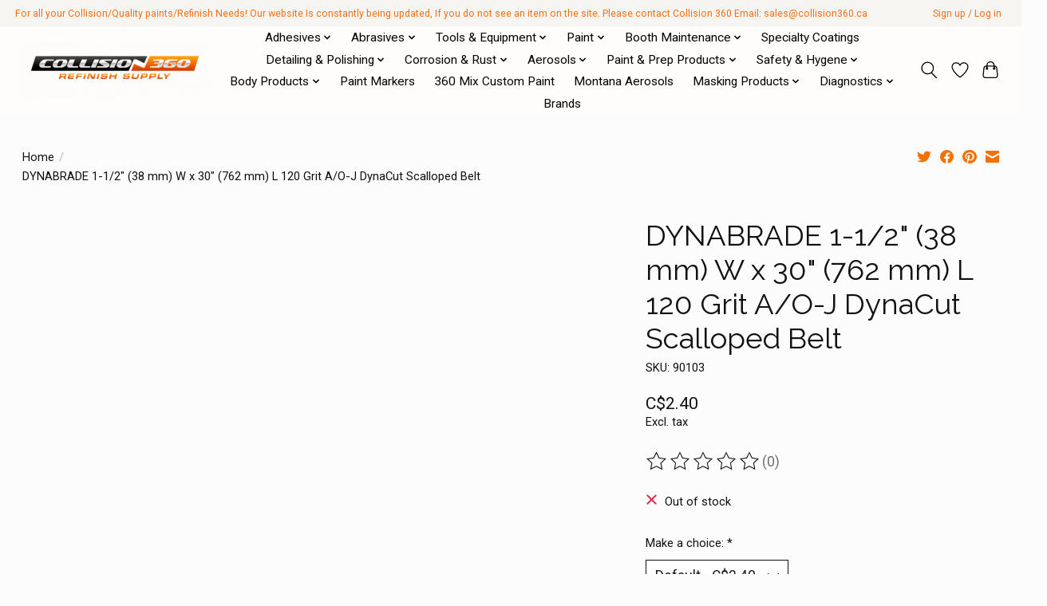

--- FILE ---
content_type: text/html;charset=utf-8
request_url: https://www.collision360.ca/dynabrade-1-1-2-38-mm-w-x-30-762-mm-l-120-grit-a-o-58941184.html
body_size: 16063
content:
<!DOCTYPE html>
<html lang="us">
  <head>
    <meta charset="utf-8"/>
<!-- [START] 'blocks/head.rain' -->
<!--

  (c) 2008-2026 Lightspeed Netherlands B.V.
  http://www.lightspeedhq.com
  Generated: 19-01-2026 @ 10:37:51

-->
<link rel="canonical" href="https://www.collision360.ca/dynabrade-1-1-2-38-mm-w-x-30-762-mm-l-120-grit-a-o-58941184.html"/>
<link rel="alternate" href="https://www.collision360.ca/index.rss" type="application/rss+xml" title="New products"/>
<meta name="robots" content="noodp,noydir"/>
<meta name="google-site-verification" content="OwoB13YwI6g5D59AUan4HUxtyyYgEm-zEY6jlhFWE5Y"/>
<meta property="og:url" content="https://www.collision360.ca/dynabrade-1-1-2-38-mm-w-x-30-762-mm-l-120-grit-a-o-58941184.html?source=facebook"/>
<meta property="og:site_name" content="Collision 360 Inc."/>
<meta property="og:title" content="DYNABRADE DYNABRADE 1-1/2&quot; (38 mm) W x 30&quot; (762 mm) L 120 Grit A/O-J DynaCut Scalloped Belt  "/>
<meta property="og:description" content="At Collision 360 Inc. we provide the best Collision and painting materials or equipment needed for your various types of painting work. You can browse through o"/>
<script>
var ae_lsecomapps_account_shop_id = "1231";
</script>
<script src="https://lsecom.advision-ecommerce.com/apps/js/api/affirm.min.js"></script>
<!--[if lt IE 9]>
<script src="https://cdn.shoplightspeed.com/assets/html5shiv.js?2025-02-20"></script>
<![endif]-->
<!-- [END] 'blocks/head.rain' -->
    <title>DYNABRADE DYNABRADE 1-1/2&quot; (38 mm) W x 30&quot; (762 mm) L 120 Grit A/O-J DynaCut Scalloped Belt   - Collision 360 Inc.</title>
    <meta name="description" content="At Collision 360 Inc. we provide the best Collision and painting materials or equipment needed for your various types of painting work. You can browse through o" />
    <meta name="keywords" content="DYNABRADE, DYNABRADE, 1-1/2&quot;, (38, mm), W, x, 30&quot;, (762, mm), L, 120, Grit, A/O-J, DynaCut, Scalloped, Belt,  , Quality paint | Collision equipment | Collision material | Adhesive paints / Touch up paint  / Spanesi / Tape / Masking paper / Autobody" />
    <meta http-equiv="X-UA-Compatible" content="IE=edge">
    <meta name="viewport" content="width=device-width, initial-scale=1">
    <meta name="apple-mobile-web-app-capable" content="yes">
    <meta name="apple-mobile-web-app-status-bar-style" content="black">
    
    <script>document.getElementsByTagName("html")[0].className += " js";</script>

    <link rel="shortcut icon" href="https://cdn.shoplightspeed.com/shops/661207/themes/17098/v/588576/assets/favicon.png?20220811200324" type="image/x-icon" />
    <link href='//fonts.googleapis.com/css?family=Roboto:400,300,600&display=swap' rel='stylesheet' type='text/css'>
    <link href='//fonts.googleapis.com/css?family=Raleway:400,300,600&display=swap' rel='stylesheet' type='text/css'>
    <link rel="stylesheet" href="https://cdn.shoplightspeed.com/assets/gui-2-0.css?2025-02-20" />
    <link rel="stylesheet" href="https://cdn.shoplightspeed.com/assets/gui-responsive-2-0.css?2025-02-20" />
    <link id="lightspeedframe" rel="stylesheet" href="https://cdn.shoplightspeed.com/shops/661207/themes/17098/assets/style.css?20251006200443" />
    <!-- browsers not supporting CSS variables -->
    <script>
      if(!('CSS' in window) || !CSS.supports('color', 'var(--color-var)')) {var cfStyle = document.getElementById('lightspeedframe');if(cfStyle) {var href = cfStyle.getAttribute('href');href = href.replace('style.css', 'style-fallback.css');cfStyle.setAttribute('href', href);}}
    </script>
    <link rel="stylesheet" href="https://cdn.shoplightspeed.com/shops/661207/themes/17098/assets/settings.css?20251006200443" />
    <link rel="stylesheet" href="https://cdn.shoplightspeed.com/shops/661207/themes/17098/assets/custom.css?20251006200443" />

    <script src="https://cdn.shoplightspeed.com/assets/jquery-1-9-1.js?2025-02-20"></script>
    <script src="https://cdn.shoplightspeed.com/assets/jquery-ui-1-10-1.js?2025-02-20"></script>
  </head>
  <body class="ummed">
    
          <header class="main-header main-header--mobile js-main-header position-relative">
  <div class="main-header__top-section">
    <div class="main-header__nav-grid justify-between@md container max-width-lg text-xs padding-y-xxs">
      <div>For all your Collision/Quality paints/Refinish Needs! Our website Is constantly being updated, If you do not see an item on the site. Please contact Collision 360 Email: <a href="/cdn-cgi/l/email-protection" class="__cf_email__" data-cfemail="cebdafa2abbd8eada1a2a2a7bda7a1a0fdf8fee0adaf">[email&#160;protected]</a></div>
      <ul class="main-header__list flex-grow flex-basis-0 justify-end@md display@md">        
                
                        <li class="main-header__item"><a href="https://www.collision360.ca/account/" class="main-header__link" title="My account">Sign up / Log in</a></li>
      </ul>
    </div>
  </div>
  <div class="main-header__mobile-content container max-width-lg">
          <a href="https://www.collision360.ca/" class="main-header__logo" title="Collision 360 Inc.">
        <img src="https://cdn.shoplightspeed.com/shops/661207/themes/17098/v/510577/assets/logo.png?20220730140927" alt="Collision 360 Inc.">
              </a>
        
    <div class="flex items-center">
            <a href="https://www.collision360.ca/account/wishlist/" class="main-header__mobile-btn js-tab-focus">
        <svg class="icon" viewBox="0 0 24 25" fill="none"><title>Go to wishlist</title><path d="M11.3785 4.50387L12 5.42378L12.6215 4.50387C13.6598 2.96698 15.4376 1.94995 17.4545 1.94995C20.65 1.94995 23.232 4.49701 23.25 7.6084C23.2496 8.53335 22.927 9.71432 22.3056 11.056C21.689 12.3875 20.8022 13.8258 19.7333 15.249C17.6019 18.0872 14.7978 20.798 12.0932 22.4477L12 22.488L11.9068 22.4477C9.20215 20.798 6.3981 18.0872 4.26667 15.249C3.1978 13.8258 2.31101 12.3875 1.69437 11.056C1.07303 9.71436 0.750466 8.53342 0.75 7.60848C0.767924 4.49706 3.34993 1.94995 6.54545 1.94995C8.56242 1.94995 10.3402 2.96698 11.3785 4.50387Z" stroke="currentColor" stroke-width="1.5" fill="none"/></svg>
        <span class="sr-only">Wish List</span>
      </a>
            <button class="reset main-header__mobile-btn js-tab-focus" aria-controls="cartDrawer">
        <svg class="icon" viewBox="0 0 24 25" fill="none"><title>Toggle cart</title><path d="M2.90171 9.65153C3.0797 8.00106 4.47293 6.75 6.13297 6.75H17.867C19.527 6.75 20.9203 8.00105 21.0982 9.65153L22.1767 19.6515C22.3839 21.5732 20.8783 23.25 18.9454 23.25H5.05454C3.1217 23.25 1.61603 21.5732 1.82328 19.6515L2.90171 9.65153Z" stroke="currentColor" stroke-width="1.5" fill="none"/>
        <path d="M7.19995 9.6001V5.7001C7.19995 2.88345 9.4833 0.600098 12.3 0.600098C15.1166 0.600098 17.4 2.88345 17.4 5.7001V9.6001" stroke="currentColor" stroke-width="1.5" fill="none"/>
        <circle cx="7.19996" cy="10.2001" r="1.8" fill="currentColor"/>
        <ellipse cx="17.4" cy="10.2001" rx="1.8" ry="1.8" fill="currentColor"/></svg>
        <span class="sr-only">Cart</span>
              </button>

      <button class="reset anim-menu-btn js-anim-menu-btn main-header__nav-control js-tab-focus" aria-label="Toggle menu">
        <i class="anim-menu-btn__icon anim-menu-btn__icon--close" aria-hidden="true"></i>
      </button>
    </div>
  </div>

  <div class="main-header__nav" role="navigation">
    <div class="main-header__nav-grid justify-between@md container max-width-lg">
      <div class="main-header__nav-logo-wrapper flex-shrink-0">
        
                  <a href="https://www.collision360.ca/" class="main-header__logo" title="Collision 360 Inc.">
            <img src="https://cdn.shoplightspeed.com/shops/661207/themes/17098/v/510577/assets/logo.png?20220730140927" alt="Collision 360 Inc.">
                      </a>
              </div>
      
      <form action="https://www.collision360.ca/search/" method="get" role="search" class="padding-y-md hide@md">
        <label class="sr-only" for="searchInputMobile">Search</label>
        <input class="header-v3__nav-form-control form-control width-100%" value="" autocomplete="off" type="search" name="q" id="searchInputMobile" placeholder="Search...">
      </form>

      <ul class="main-header__list flex-grow flex-basis-0 flex-wrap justify-center@md">
        
        
                <li class="main-header__item js-main-nav__item">
          <a class="main-header__link js-main-nav__control" href="https://www.collision360.ca/adhesives/">
            <span>Adhesives</span>            <svg class="main-header__dropdown-icon icon" viewBox="0 0 16 16"><polygon fill="currentColor" points="8,11.4 2.6,6 4,4.6 8,8.6 12,4.6 13.4,6 "></polygon></svg>                        <i class="main-header__arrow-icon" aria-hidden="true">
              <svg class="icon" viewBox="0 0 16 16">
                <g class="icon__group" fill="none" stroke="currentColor" stroke-linecap="square" stroke-miterlimit="10" stroke-width="2">
                  <path d="M2 2l12 12" />
                  <path d="M14 2L2 14" />
                </g>
              </svg>
            </i>
                        
          </a>
                    <ul class="main-header__dropdown">
            <li class="main-header__dropdown-item"><a href="https://www.collision360.ca/adhesives/" class="main-header__dropdown-link hide@md">All Adhesives</a></li>
                        <li class="main-header__dropdown-item js-main-nav__item position-relative">
              <a class="main-header__dropdown-link js-main-nav__control flex justify-between " href="https://www.collision360.ca/adhesives/mixing-tips/">
                Mixing Tips
                <svg class="dropdown__desktop-icon icon" aria-hidden="true" viewBox="0 0 12 12"><polyline stroke-width="1" stroke="currentColor" fill="none" stroke-linecap="round" stroke-linejoin="round" points="3.5 0.5 9.5 6 3.5 11.5"></polyline></svg>                                <i class="main-header__arrow-icon" aria-hidden="true">
                  <svg class="icon" viewBox="0 0 16 16">
                    <g class="icon__group" fill="none" stroke="currentColor" stroke-linecap="square" stroke-miterlimit="10" stroke-width="2">
                      <path d="M2 2l12 12" />
                      <path d="M14 2L2 14" />
                    </g>
                  </svg>
                </i>
                              </a>

                            <ul class="main-header__dropdown">
                <li><a href="https://www.collision360.ca/adhesives/mixing-tips/" class="main-header__dropdown-link hide@md">All Mixing Tips</a></li>
                                <li><a class="main-header__dropdown-link" href="https://www.collision360.ca/adhesives/mixing-tips/2k-mixing-nozzels/">2K Mixing Nozzels</a></li>
                                <li><a class="main-header__dropdown-link" href="https://www.collision360.ca/adhesives/mixing-tips/1k-nozzels/">1K Nozzels</a></li>
                                <li><a class="main-header__dropdown-link" href="https://www.collision360.ca/adhesives/mixing-tips/sprayable-nozzels/">Sprayable Nozzels</a></li>
                                <li><a class="main-header__dropdown-link" href="https://www.collision360.ca/adhesives/mixing-tips/oem-design-tips/">OEM Design Tips</a></li>
                              </ul>
                          </li>
                        <li class="main-header__dropdown-item">
              <a class="main-header__dropdown-link" href="https://www.collision360.ca/adhesives/rapid-adhesive/">
                Rapid Adhesive
                                              </a>

                          </li>
                        <li class="main-header__dropdown-item">
              <a class="main-header__dropdown-link" href="https://www.collision360.ca/adhesives/emblem-adhesives/">
                Emblem Adhesives
                                              </a>

                          </li>
                        <li class="main-header__dropdown-item js-main-nav__item position-relative">
              <a class="main-header__dropdown-link js-main-nav__control flex justify-between " href="https://www.collision360.ca/adhesives/sound-dampening/">
                Sound Dampening
                <svg class="dropdown__desktop-icon icon" aria-hidden="true" viewBox="0 0 12 12"><polyline stroke-width="1" stroke="currentColor" fill="none" stroke-linecap="round" stroke-linejoin="round" points="3.5 0.5 9.5 6 3.5 11.5"></polyline></svg>                                <i class="main-header__arrow-icon" aria-hidden="true">
                  <svg class="icon" viewBox="0 0 16 16">
                    <g class="icon__group" fill="none" stroke="currentColor" stroke-linecap="square" stroke-miterlimit="10" stroke-width="2">
                      <path d="M2 2l12 12" />
                      <path d="M14 2L2 14" />
                    </g>
                  </svg>
                </i>
                              </a>

                            <ul class="main-header__dropdown">
                <li><a href="https://www.collision360.ca/adhesives/sound-dampening/" class="main-header__dropdown-link hide@md">All Sound Dampening</a></li>
                                <li><a class="main-header__dropdown-link" href="https://www.collision360.ca/adhesives/sound-dampening/sprayable/">Sprayable</a></li>
                                <li><a class="main-header__dropdown-link" href="https://www.collision360.ca/adhesives/sound-dampening/vibration-control/">Vibration Control</a></li>
                              </ul>
                          </li>
                        <li class="main-header__dropdown-item js-main-nav__item position-relative">
              <a class="main-header__dropdown-link js-main-nav__control flex justify-between " href="https://www.collision360.ca/adhesives/foams/">
                Foams
                <svg class="dropdown__desktop-icon icon" aria-hidden="true" viewBox="0 0 12 12"><polyline stroke-width="1" stroke="currentColor" fill="none" stroke-linecap="round" stroke-linejoin="round" points="3.5 0.5 9.5 6 3.5 11.5"></polyline></svg>                                <i class="main-header__arrow-icon" aria-hidden="true">
                  <svg class="icon" viewBox="0 0 16 16">
                    <g class="icon__group" fill="none" stroke="currentColor" stroke-linecap="square" stroke-miterlimit="10" stroke-width="2">
                      <path d="M2 2l12 12" />
                      <path d="M14 2L2 14" />
                    </g>
                  </svg>
                </i>
                              </a>

                            <ul class="main-header__dropdown">
                <li><a href="https://www.collision360.ca/adhesives/foams/" class="main-header__dropdown-link hide@md">All Foams</a></li>
                                <li><a class="main-header__dropdown-link" href="https://www.collision360.ca/adhesives/foams/ridgid/">Ridgid</a></li>
                                <li><a class="main-header__dropdown-link" href="https://www.collision360.ca/adhesives/foams/flexible/">Flexible</a></li>
                              </ul>
                          </li>
                        <li class="main-header__dropdown-item">
              <a class="main-header__dropdown-link" href="https://www.collision360.ca/adhesives/instant-glues/">
                Instant Glues
                                              </a>

                          </li>
                        <li class="main-header__dropdown-item">
              <a class="main-header__dropdown-link" href="https://www.collision360.ca/adhesives/windshield-adhesives/">
                Windshield Adhesives
                                              </a>

                          </li>
                        <li class="main-header__dropdown-item js-main-nav__item position-relative">
              <a class="main-header__dropdown-link js-main-nav__control flex justify-between " href="https://www.collision360.ca/adhesives/plastic-repair/">
                Plastic Repair
                <svg class="dropdown__desktop-icon icon" aria-hidden="true" viewBox="0 0 12 12"><polyline stroke-width="1" stroke="currentColor" fill="none" stroke-linecap="round" stroke-linejoin="round" points="3.5 0.5 9.5 6 3.5 11.5"></polyline></svg>                                <i class="main-header__arrow-icon" aria-hidden="true">
                  <svg class="icon" viewBox="0 0 16 16">
                    <g class="icon__group" fill="none" stroke="currentColor" stroke-linecap="square" stroke-miterlimit="10" stroke-width="2">
                      <path d="M2 2l12 12" />
                      <path d="M14 2L2 14" />
                    </g>
                  </svg>
                </i>
                              </a>

                            <ul class="main-header__dropdown">
                <li><a href="https://www.collision360.ca/adhesives/plastic-repair/" class="main-header__dropdown-link hide@md">All Plastic Repair</a></li>
                                <li><a class="main-header__dropdown-link" href="https://www.collision360.ca/adhesives/plastic-repair/flexible/">Flexible</a></li>
                                <li><a class="main-header__dropdown-link" href="https://www.collision360.ca/adhesives/plastic-repair/ridged-semi-rigid/">Ridged/Semi Rigid</a></li>
                              </ul>
                          </li>
                        <li class="main-header__dropdown-item">
              <a class="main-header__dropdown-link" href="https://www.collision360.ca/adhesives/weatherstrip/">
                Weatherstrip
                                              </a>

                          </li>
                        <li class="main-header__dropdown-item js-main-nav__item position-relative">
              <a class="main-header__dropdown-link js-main-nav__control flex justify-between " href="https://www.collision360.ca/adhesives/sealers/">
                Sealers
                <svg class="dropdown__desktop-icon icon" aria-hidden="true" viewBox="0 0 12 12"><polyline stroke-width="1" stroke="currentColor" fill="none" stroke-linecap="round" stroke-linejoin="round" points="3.5 0.5 9.5 6 3.5 11.5"></polyline></svg>                                <i class="main-header__arrow-icon" aria-hidden="true">
                  <svg class="icon" viewBox="0 0 16 16">
                    <g class="icon__group" fill="none" stroke="currentColor" stroke-linecap="square" stroke-miterlimit="10" stroke-width="2">
                      <path d="M2 2l12 12" />
                      <path d="M14 2L2 14" />
                    </g>
                  </svg>
                </i>
                              </a>

                            <ul class="main-header__dropdown">
                <li><a href="https://www.collision360.ca/adhesives/sealers/" class="main-header__dropdown-link hide@md">All Sealers</a></li>
                                <li><a class="main-header__dropdown-link" href="https://www.collision360.ca/adhesives/sealers/1k/">1K</a></li>
                                <li><a class="main-header__dropdown-link" href="https://www.collision360.ca/adhesives/sealers/2k/">2K</a></li>
                                <li><a class="main-header__dropdown-link" href="https://www.collision360.ca/adhesives/sealers/sprayable/">Sprayable</a></li>
                                <li><a class="main-header__dropdown-link" href="https://www.collision360.ca/adhesives/sealers/tapes/">Tapes</a></li>
                              </ul>
                          </li>
                        <li class="main-header__dropdown-item">
              <a class="main-header__dropdown-link" href="https://www.collision360.ca/adhesives/panel-bond/">
                Panel Bond
                                              </a>

                          </li>
                      </ul>
                  </li>
                <li class="main-header__item js-main-nav__item">
          <a class="main-header__link js-main-nav__control" href="https://www.collision360.ca/abrasives/">
            <span>Abrasives</span>            <svg class="main-header__dropdown-icon icon" viewBox="0 0 16 16"><polygon fill="currentColor" points="8,11.4 2.6,6 4,4.6 8,8.6 12,4.6 13.4,6 "></polygon></svg>                        <i class="main-header__arrow-icon" aria-hidden="true">
              <svg class="icon" viewBox="0 0 16 16">
                <g class="icon__group" fill="none" stroke="currentColor" stroke-linecap="square" stroke-miterlimit="10" stroke-width="2">
                  <path d="M2 2l12 12" />
                  <path d="M14 2L2 14" />
                </g>
              </svg>
            </i>
                        
          </a>
                    <ul class="main-header__dropdown">
            <li class="main-header__dropdown-item"><a href="https://www.collision360.ca/abrasives/" class="main-header__dropdown-link hide@md">All Abrasives</a></li>
                        <li class="main-header__dropdown-item">
              <a class="main-header__dropdown-link" href="https://www.collision360.ca/abrasives/grinding-disks/">
                Grinding Disks
                                              </a>

                          </li>
                        <li class="main-header__dropdown-item">
              <a class="main-header__dropdown-link" href="https://www.collision360.ca/abrasives/cut-off-wheels/">
                Cut Off Wheels
                                              </a>

                          </li>
                        <li class="main-header__dropdown-item">
              <a class="main-header__dropdown-link" href="https://www.collision360.ca/abrasives/sanding-products/">
                Sanding Products
                                              </a>

                          </li>
                        <li class="main-header__dropdown-item">
              <a class="main-header__dropdown-link" href="https://www.collision360.ca/abrasives/clean-and-strip/">
                Clean and Strip
                                              </a>

                          </li>
                        <li class="main-header__dropdown-item">
              <a class="main-header__dropdown-link" href="https://www.collision360.ca/abrasives/scuff-pads/">
                Scuff Pads
                                              </a>

                          </li>
                        <li class="main-header__dropdown-item">
              <a class="main-header__dropdown-link" href="https://www.collision360.ca/abrasives/interface-pads/">
                Interface Pads
                                              </a>

                          </li>
                      </ul>
                  </li>
                <li class="main-header__item js-main-nav__item">
          <a class="main-header__link js-main-nav__control" href="https://www.collision360.ca/tools-equipment/">
            <span>Tools &amp; Equipment</span>            <svg class="main-header__dropdown-icon icon" viewBox="0 0 16 16"><polygon fill="currentColor" points="8,11.4 2.6,6 4,4.6 8,8.6 12,4.6 13.4,6 "></polygon></svg>                        <i class="main-header__arrow-icon" aria-hidden="true">
              <svg class="icon" viewBox="0 0 16 16">
                <g class="icon__group" fill="none" stroke="currentColor" stroke-linecap="square" stroke-miterlimit="10" stroke-width="2">
                  <path d="M2 2l12 12" />
                  <path d="M14 2L2 14" />
                </g>
              </svg>
            </i>
                        
          </a>
                    <ul class="main-header__dropdown">
            <li class="main-header__dropdown-item"><a href="https://www.collision360.ca/tools-equipment/" class="main-header__dropdown-link hide@md">All Tools &amp; Equipment</a></li>
                        <li class="main-header__dropdown-item js-main-nav__item position-relative">
              <a class="main-header__dropdown-link js-main-nav__control flex justify-between " href="https://www.collision360.ca/tools-equipment/applicators/">
                Applicators
                <svg class="dropdown__desktop-icon icon" aria-hidden="true" viewBox="0 0 12 12"><polyline stroke-width="1" stroke="currentColor" fill="none" stroke-linecap="round" stroke-linejoin="round" points="3.5 0.5 9.5 6 3.5 11.5"></polyline></svg>                                <i class="main-header__arrow-icon" aria-hidden="true">
                  <svg class="icon" viewBox="0 0 16 16">
                    <g class="icon__group" fill="none" stroke="currentColor" stroke-linecap="square" stroke-miterlimit="10" stroke-width="2">
                      <path d="M2 2l12 12" />
                      <path d="M14 2L2 14" />
                    </g>
                  </svg>
                </i>
                              </a>

                            <ul class="main-header__dropdown">
                <li><a href="https://www.collision360.ca/tools-equipment/applicators/" class="main-header__dropdown-link hide@md">All Applicators</a></li>
                                <li><a class="main-header__dropdown-link" href="https://www.collision360.ca/tools-equipment/applicators/1k-gun/">1K Gun</a></li>
                                <li><a class="main-header__dropdown-link" href="https://www.collision360.ca/tools-equipment/applicators/2k-gun/">2K Gun</a></li>
                                <li><a class="main-header__dropdown-link" href="https://www.collision360.ca/tools-equipment/applicators/schutz-gun/">Schutz Gun</a></li>
                              </ul>
                          </li>
                        <li class="main-header__dropdown-item js-main-nav__item position-relative">
              <a class="main-header__dropdown-link js-main-nav__control flex justify-between " href="https://www.collision360.ca/tools-equipment/welding/">
                Welding
                <svg class="dropdown__desktop-icon icon" aria-hidden="true" viewBox="0 0 12 12"><polyline stroke-width="1" stroke="currentColor" fill="none" stroke-linecap="round" stroke-linejoin="round" points="3.5 0.5 9.5 6 3.5 11.5"></polyline></svg>                                <i class="main-header__arrow-icon" aria-hidden="true">
                  <svg class="icon" viewBox="0 0 16 16">
                    <g class="icon__group" fill="none" stroke="currentColor" stroke-linecap="square" stroke-miterlimit="10" stroke-width="2">
                      <path d="M2 2l12 12" />
                      <path d="M14 2L2 14" />
                    </g>
                  </svg>
                </i>
                              </a>

                            <ul class="main-header__dropdown">
                <li><a href="https://www.collision360.ca/tools-equipment/welding/" class="main-header__dropdown-link hide@md">All Welding</a></li>
                                <li><a class="main-header__dropdown-link" href="https://www.collision360.ca/tools-equipment/welding/dent-pullers/">Dent Pullers</a></li>
                                <li><a class="main-header__dropdown-link" href="https://www.collision360.ca/tools-equipment/welding/spot-welders/">Spot Welders</a></li>
                                <li><a class="main-header__dropdown-link" href="https://www.collision360.ca/tools-equipment/welding/mig-mag/">Mig/Mag</a></li>
                                <li><a class="main-header__dropdown-link" href="https://www.collision360.ca/tools-equipment/welding/accessories/">Accessories</a></li>
                              </ul>
                          </li>
                        <li class="main-header__dropdown-item js-main-nav__item position-relative">
              <a class="main-header__dropdown-link js-main-nav__control flex justify-between " href="https://www.collision360.ca/tools-equipment/plastic-repair/">
                Plastic Repair
                <svg class="dropdown__desktop-icon icon" aria-hidden="true" viewBox="0 0 12 12"><polyline stroke-width="1" stroke="currentColor" fill="none" stroke-linecap="round" stroke-linejoin="round" points="3.5 0.5 9.5 6 3.5 11.5"></polyline></svg>                                <i class="main-header__arrow-icon" aria-hidden="true">
                  <svg class="icon" viewBox="0 0 16 16">
                    <g class="icon__group" fill="none" stroke="currentColor" stroke-linecap="square" stroke-miterlimit="10" stroke-width="2">
                      <path d="M2 2l12 12" />
                      <path d="M14 2L2 14" />
                    </g>
                  </svg>
                </i>
                              </a>

                            <ul class="main-header__dropdown">
                <li><a href="https://www.collision360.ca/tools-equipment/plastic-repair/" class="main-header__dropdown-link hide@md">All Plastic Repair</a></li>
                                <li><a class="main-header__dropdown-link" href="https://www.collision360.ca/tools-equipment/plastic-repair/welders/">Welders</a></li>
                                <li><a class="main-header__dropdown-link" href="https://www.collision360.ca/tools-equipment/plastic-repair/consumables/">Consumables</a></li>
                              </ul>
                          </li>
                        <li class="main-header__dropdown-item">
              <a class="main-header__dropdown-link" href="https://www.collision360.ca/tools-equipment/inductors/">
                Inductors
                                              </a>

                          </li>
                        <li class="main-header__dropdown-item">
              <a class="main-header__dropdown-link" href="https://www.collision360.ca/tools-equipment/plasma-cutters/">
                Plasma Cutters
                                              </a>

                          </li>
                        <li class="main-header__dropdown-item js-main-nav__item position-relative">
              <a class="main-header__dropdown-link js-main-nav__control flex justify-between " href="https://www.collision360.ca/tools-equipment/spray-equip-tools/">
                Spray Equip &amp; Tools
                <svg class="dropdown__desktop-icon icon" aria-hidden="true" viewBox="0 0 12 12"><polyline stroke-width="1" stroke="currentColor" fill="none" stroke-linecap="round" stroke-linejoin="round" points="3.5 0.5 9.5 6 3.5 11.5"></polyline></svg>                                <i class="main-header__arrow-icon" aria-hidden="true">
                  <svg class="icon" viewBox="0 0 16 16">
                    <g class="icon__group" fill="none" stroke="currentColor" stroke-linecap="square" stroke-miterlimit="10" stroke-width="2">
                      <path d="M2 2l12 12" />
                      <path d="M14 2L2 14" />
                    </g>
                  </svg>
                </i>
                              </a>

                            <ul class="main-header__dropdown">
                <li><a href="https://www.collision360.ca/tools-equipment/spray-equip-tools/" class="main-header__dropdown-link hide@md">All Spray Equip &amp; Tools</a></li>
                                <li><a class="main-header__dropdown-link" href="https://www.collision360.ca/tools-equipment/spray-equip-tools/spray-guns/">Spray Guns</a></li>
                                <li><a class="main-header__dropdown-link" href="https://www.collision360.ca/tools-equipment/spray-equip-tools/gun-cleaning-kits/">Gun Cleaning kits</a></li>
                                <li><a class="main-header__dropdown-link" href="https://www.collision360.ca/tools-equipment/spray-equip-tools/accessories/">Accessories</a></li>
                                <li><a class="main-header__dropdown-link" href="https://www.collision360.ca/tools-equipment/spray-equip-tools/paint-booths/">Paint Booths</a></li>
                              </ul>
                          </li>
                        <li class="main-header__dropdown-item">
              <a class="main-header__dropdown-link" href="https://www.collision360.ca/tools-equipment/airlines-fittings/">
                Airlines/ Fittings
                                              </a>

                          </li>
                        <li class="main-header__dropdown-item js-main-nav__item position-relative">
              <a class="main-header__dropdown-link js-main-nav__control flex justify-between " href="https://www.collision360.ca/tools-equipment/air-tools/">
                Air Tools
                <svg class="dropdown__desktop-icon icon" aria-hidden="true" viewBox="0 0 12 12"><polyline stroke-width="1" stroke="currentColor" fill="none" stroke-linecap="round" stroke-linejoin="round" points="3.5 0.5 9.5 6 3.5 11.5"></polyline></svg>                                <i class="main-header__arrow-icon" aria-hidden="true">
                  <svg class="icon" viewBox="0 0 16 16">
                    <g class="icon__group" fill="none" stroke="currentColor" stroke-linecap="square" stroke-miterlimit="10" stroke-width="2">
                      <path d="M2 2l12 12" />
                      <path d="M14 2L2 14" />
                    </g>
                  </svg>
                </i>
                              </a>

                            <ul class="main-header__dropdown">
                <li><a href="https://www.collision360.ca/tools-equipment/air-tools/" class="main-header__dropdown-link hide@md">All Air Tools</a></li>
                                <li><a class="main-header__dropdown-link" href="https://www.collision360.ca/tools-equipment/air-tools/orbital-sanders/">Orbital Sanders</a></li>
                                <li><a class="main-header__dropdown-link" href="https://www.collision360.ca/tools-equipment/air-tools/belt-sanders/">Belt Sanders</a></li>
                              </ul>
                          </li>
                        <li class="main-header__dropdown-item">
              <a class="main-header__dropdown-link" href="https://www.collision360.ca/tools-equipment/organization/">
                Organization
                                              </a>

                          </li>
                        <li class="main-header__dropdown-item">
              <a class="main-header__dropdown-link" href="https://www.collision360.ca/tools-equipment/polishers/">
                Polishers
                                              </a>

                          </li>
                        <li class="main-header__dropdown-item js-main-nav__item position-relative">
              <a class="main-header__dropdown-link js-main-nav__control flex justify-between " href="https://www.collision360.ca/tools-equipment/pdr/">
                PDR
                <svg class="dropdown__desktop-icon icon" aria-hidden="true" viewBox="0 0 12 12"><polyline stroke-width="1" stroke="currentColor" fill="none" stroke-linecap="round" stroke-linejoin="round" points="3.5 0.5 9.5 6 3.5 11.5"></polyline></svg>                                <i class="main-header__arrow-icon" aria-hidden="true">
                  <svg class="icon" viewBox="0 0 16 16">
                    <g class="icon__group" fill="none" stroke="currentColor" stroke-linecap="square" stroke-miterlimit="10" stroke-width="2">
                      <path d="M2 2l12 12" />
                      <path d="M14 2L2 14" />
                    </g>
                  </svg>
                </i>
                              </a>

                            <ul class="main-header__dropdown">
                <li><a href="https://www.collision360.ca/tools-equipment/pdr/" class="main-header__dropdown-link hide@md">All PDR</a></li>
                                <li><a class="main-header__dropdown-link" href="https://www.collision360.ca/tools-equipment/pdr/glue-sticks/">Glue Sticks</a></li>
                              </ul>
                          </li>
                        <li class="main-header__dropdown-item js-main-nav__item position-relative">
              <a class="main-header__dropdown-link js-main-nav__control flex justify-between " href="https://www.collision360.ca/tools-equipment/frame-equip-tools/">
                Frame Equip &amp; Tools
                <svg class="dropdown__desktop-icon icon" aria-hidden="true" viewBox="0 0 12 12"><polyline stroke-width="1" stroke="currentColor" fill="none" stroke-linecap="round" stroke-linejoin="round" points="3.5 0.5 9.5 6 3.5 11.5"></polyline></svg>                                <i class="main-header__arrow-icon" aria-hidden="true">
                  <svg class="icon" viewBox="0 0 16 16">
                    <g class="icon__group" fill="none" stroke="currentColor" stroke-linecap="square" stroke-miterlimit="10" stroke-width="2">
                      <path d="M2 2l12 12" />
                      <path d="M14 2L2 14" />
                    </g>
                  </svg>
                </i>
                              </a>

                            <ul class="main-header__dropdown">
                <li><a href="https://www.collision360.ca/tools-equipment/frame-equip-tools/" class="main-header__dropdown-link hide@md">All Frame Equip &amp; Tools</a></li>
                                <li><a class="main-header__dropdown-link" href="https://www.collision360.ca/tools-equipment/frame-equip-tools/benches/">Benches</a></li>
                                <li><a class="main-header__dropdown-link" href="https://www.collision360.ca/tools-equipment/frame-equip-tools/measuring/">Measuring</a></li>
                              </ul>
                          </li>
                        <li class="main-header__dropdown-item">
              <a class="main-header__dropdown-link" href="https://www.collision360.ca/tools-equipment/vacuum-sanders/">
                Vacuum Sanders
                                              </a>

                          </li>
                        <li class="main-header__dropdown-item">
              <a class="main-header__dropdown-link" href="https://www.collision360.ca/tools-equipment/lights/">
                Lights
                                              </a>

                          </li>
                        <li class="main-header__dropdown-item">
              <a class="main-header__dropdown-link" href="https://www.collision360.ca/tools-equipment/panel-stands-carts/">
                Panel Stands/ Carts
                                              </a>

                          </li>
                      </ul>
                  </li>
                <li class="main-header__item js-main-nav__item">
          <a class="main-header__link js-main-nav__control" href="https://www.collision360.ca/paint/">
            <span>Paint </span>            <svg class="main-header__dropdown-icon icon" viewBox="0 0 16 16"><polygon fill="currentColor" points="8,11.4 2.6,6 4,4.6 8,8.6 12,4.6 13.4,6 "></polygon></svg>                        <i class="main-header__arrow-icon" aria-hidden="true">
              <svg class="icon" viewBox="0 0 16 16">
                <g class="icon__group" fill="none" stroke="currentColor" stroke-linecap="square" stroke-miterlimit="10" stroke-width="2">
                  <path d="M2 2l12 12" />
                  <path d="M14 2L2 14" />
                </g>
              </svg>
            </i>
                        
          </a>
                    <ul class="main-header__dropdown">
            <li class="main-header__dropdown-item"><a href="https://www.collision360.ca/paint/" class="main-header__dropdown-link hide@md">All Paint </a></li>
                        <li class="main-header__dropdown-item js-main-nav__item position-relative">
              <a class="main-header__dropdown-link js-main-nav__control flex justify-between " href="https://www.collision360.ca/paint/primers-sealers/">
                Primers &amp; Sealers
                <svg class="dropdown__desktop-icon icon" aria-hidden="true" viewBox="0 0 12 12"><polyline stroke-width="1" stroke="currentColor" fill="none" stroke-linecap="round" stroke-linejoin="round" points="3.5 0.5 9.5 6 3.5 11.5"></polyline></svg>                                <i class="main-header__arrow-icon" aria-hidden="true">
                  <svg class="icon" viewBox="0 0 16 16">
                    <g class="icon__group" fill="none" stroke="currentColor" stroke-linecap="square" stroke-miterlimit="10" stroke-width="2">
                      <path d="M2 2l12 12" />
                      <path d="M14 2L2 14" />
                    </g>
                  </svg>
                </i>
                              </a>

                            <ul class="main-header__dropdown">
                <li><a href="https://www.collision360.ca/paint/primers-sealers/" class="main-header__dropdown-link hide@md">All Primers &amp; Sealers</a></li>
                                <li><a class="main-header__dropdown-link" href="https://www.collision360.ca/paint/primers-sealers/primers/">Primers</a></li>
                                <li><a class="main-header__dropdown-link" href="https://www.collision360.ca/paint/primers-sealers/sealers/">Sealers</a></li>
                              </ul>
                          </li>
                        <li class="main-header__dropdown-item js-main-nav__item position-relative">
              <a class="main-header__dropdown-link js-main-nav__control flex justify-between " href="https://www.collision360.ca/paint/clearcoats/">
                Clearcoats
                <svg class="dropdown__desktop-icon icon" aria-hidden="true" viewBox="0 0 12 12"><polyline stroke-width="1" stroke="currentColor" fill="none" stroke-linecap="round" stroke-linejoin="round" points="3.5 0.5 9.5 6 3.5 11.5"></polyline></svg>                                <i class="main-header__arrow-icon" aria-hidden="true">
                  <svg class="icon" viewBox="0 0 16 16">
                    <g class="icon__group" fill="none" stroke="currentColor" stroke-linecap="square" stroke-miterlimit="10" stroke-width="2">
                      <path d="M2 2l12 12" />
                      <path d="M14 2L2 14" />
                    </g>
                  </svg>
                </i>
                              </a>

                            <ul class="main-header__dropdown">
                <li><a href="https://www.collision360.ca/paint/clearcoats/" class="main-header__dropdown-link hide@md">All Clearcoats</a></li>
                                <li><a class="main-header__dropdown-link" href="https://www.collision360.ca/paint/clearcoats/glamour/">Glamour</a></li>
                                <li><a class="main-header__dropdown-link" href="https://www.collision360.ca/paint/clearcoats/multi-panel/">Multi Panel</a></li>
                                <li><a class="main-header__dropdown-link" href="https://www.collision360.ca/paint/clearcoats/production/">Production</a></li>
                              </ul>
                          </li>
                        <li class="main-header__dropdown-item js-main-nav__item position-relative">
              <a class="main-header__dropdown-link js-main-nav__control flex justify-between " href="https://www.collision360.ca/paint/reducers-activators/">
                Reducers &amp; Activators
                <svg class="dropdown__desktop-icon icon" aria-hidden="true" viewBox="0 0 12 12"><polyline stroke-width="1" stroke="currentColor" fill="none" stroke-linecap="round" stroke-linejoin="round" points="3.5 0.5 9.5 6 3.5 11.5"></polyline></svg>                                <i class="main-header__arrow-icon" aria-hidden="true">
                  <svg class="icon" viewBox="0 0 16 16">
                    <g class="icon__group" fill="none" stroke="currentColor" stroke-linecap="square" stroke-miterlimit="10" stroke-width="2">
                      <path d="M2 2l12 12" />
                      <path d="M14 2L2 14" />
                    </g>
                  </svg>
                </i>
                              </a>

                            <ul class="main-header__dropdown">
                <li><a href="https://www.collision360.ca/paint/reducers-activators/" class="main-header__dropdown-link hide@md">All Reducers &amp; Activators</a></li>
                                <li><a class="main-header__dropdown-link" href="https://www.collision360.ca/paint/reducers-activators/blenders/">Blenders</a></li>
                              </ul>
                          </li>
                        <li class="main-header__dropdown-item">
              <a class="main-header__dropdown-link" href="https://www.collision360.ca/paint/flex-additives/">
                Flex Additives
                                              </a>

                          </li>
                        <li class="main-header__dropdown-item js-main-nav__item position-relative">
              <a class="main-header__dropdown-link js-main-nav__control flex justify-between " href="https://www.collision360.ca/paint/toners/">
                Toners
                <svg class="dropdown__desktop-icon icon" aria-hidden="true" viewBox="0 0 12 12"><polyline stroke-width="1" stroke="currentColor" fill="none" stroke-linecap="round" stroke-linejoin="round" points="3.5 0.5 9.5 6 3.5 11.5"></polyline></svg>                                <i class="main-header__arrow-icon" aria-hidden="true">
                  <svg class="icon" viewBox="0 0 16 16">
                    <g class="icon__group" fill="none" stroke="currentColor" stroke-linecap="square" stroke-miterlimit="10" stroke-width="2">
                      <path d="M2 2l12 12" />
                      <path d="M14 2L2 14" />
                    </g>
                  </svg>
                </i>
                              </a>

                            <ul class="main-header__dropdown">
                <li><a href="https://www.collision360.ca/paint/toners/" class="main-header__dropdown-link hide@md">All Toners</a></li>
                                <li><a class="main-header__dropdown-link" href="https://www.collision360.ca/paint/toners/house-of-kolor-toners/">HOUSE OF KOLOR Toners</a></li>
                                <li><a class="main-header__dropdown-link" href="https://www.collision360.ca/paint/toners/solvent-toners/">Solvent Toners</a></li>
                                <li><a class="main-header__dropdown-link" href="https://www.collision360.ca/paint/toners/water-based-toners/">Water Based Toners</a></li>
                                <li><a class="main-header__dropdown-link" href="https://www.collision360.ca/paint/toners/sem-surecoat-toners/">SEM SureCoat Toners</a></li>
                              </ul>
                          </li>
                      </ul>
                  </li>
                <li class="main-header__item js-main-nav__item">
          <a class="main-header__link js-main-nav__control" href="https://www.collision360.ca/booth-maintenance/">
            <span>Booth Maintenance</span>            <svg class="main-header__dropdown-icon icon" viewBox="0 0 16 16"><polygon fill="currentColor" points="8,11.4 2.6,6 4,4.6 8,8.6 12,4.6 13.4,6 "></polygon></svg>                        <i class="main-header__arrow-icon" aria-hidden="true">
              <svg class="icon" viewBox="0 0 16 16">
                <g class="icon__group" fill="none" stroke="currentColor" stroke-linecap="square" stroke-miterlimit="10" stroke-width="2">
                  <path d="M2 2l12 12" />
                  <path d="M14 2L2 14" />
                </g>
              </svg>
            </i>
                        
          </a>
                    <ul class="main-header__dropdown">
            <li class="main-header__dropdown-item"><a href="https://www.collision360.ca/booth-maintenance/" class="main-header__dropdown-link hide@md">All Booth Maintenance</a></li>
                        <li class="main-header__dropdown-item">
              <a class="main-header__dropdown-link" href="https://www.collision360.ca/booth-maintenance/booth-coatings/">
                Booth Coatings
                                              </a>

                          </li>
                        <li class="main-header__dropdown-item">
              <a class="main-header__dropdown-link" href="https://www.collision360.ca/booth-maintenance/booth-cleaners/">
                Booth Cleaners
                                              </a>

                          </li>
                      </ul>
                  </li>
                <li class="main-header__item">
          <a class="main-header__link" href="https://www.collision360.ca/specialty-coatings/">
            Specialty Coatings                                    
          </a>
                  </li>
                <li class="main-header__item js-main-nav__item">
          <a class="main-header__link js-main-nav__control" href="https://www.collision360.ca/detailing-polishing/">
            <span>Detailing &amp; Polishing</span>            <svg class="main-header__dropdown-icon icon" viewBox="0 0 16 16"><polygon fill="currentColor" points="8,11.4 2.6,6 4,4.6 8,8.6 12,4.6 13.4,6 "></polygon></svg>                        <i class="main-header__arrow-icon" aria-hidden="true">
              <svg class="icon" viewBox="0 0 16 16">
                <g class="icon__group" fill="none" stroke="currentColor" stroke-linecap="square" stroke-miterlimit="10" stroke-width="2">
                  <path d="M2 2l12 12" />
                  <path d="M14 2L2 14" />
                </g>
              </svg>
            </i>
                        
          </a>
                    <ul class="main-header__dropdown">
            <li class="main-header__dropdown-item"><a href="https://www.collision360.ca/detailing-polishing/" class="main-header__dropdown-link hide@md">All Detailing &amp; Polishing</a></li>
                        <li class="main-header__dropdown-item js-main-nav__item position-relative">
              <a class="main-header__dropdown-link js-main-nav__control flex justify-between " href="https://www.collision360.ca/detailing-polishing/cleaners-dressings/">
                Cleaners/ Dressings
                <svg class="dropdown__desktop-icon icon" aria-hidden="true" viewBox="0 0 12 12"><polyline stroke-width="1" stroke="currentColor" fill="none" stroke-linecap="round" stroke-linejoin="round" points="3.5 0.5 9.5 6 3.5 11.5"></polyline></svg>                                <i class="main-header__arrow-icon" aria-hidden="true">
                  <svg class="icon" viewBox="0 0 16 16">
                    <g class="icon__group" fill="none" stroke="currentColor" stroke-linecap="square" stroke-miterlimit="10" stroke-width="2">
                      <path d="M2 2l12 12" />
                      <path d="M14 2L2 14" />
                    </g>
                  </svg>
                </i>
                              </a>

                            <ul class="main-header__dropdown">
                <li><a href="https://www.collision360.ca/detailing-polishing/cleaners-dressings/" class="main-header__dropdown-link hide@md">All Cleaners/ Dressings</a></li>
                                <li><a class="main-header__dropdown-link" href="https://www.collision360.ca/detailing-polishing/cleaners-dressings/vinyl-fabric-care/">Vinyl / Fabric Care</a></li>
                                <li><a class="main-header__dropdown-link" href="https://www.collision360.ca/detailing-polishing/cleaners-dressings/wheel-cleaner/">Wheel Cleaner</a></li>
                                <li><a class="main-header__dropdown-link" href="https://www.collision360.ca/detailing-polishing/cleaners-dressings/glass-cleaner/">Glass Cleaner</a></li>
                                <li><a class="main-header__dropdown-link" href="https://www.collision360.ca/detailing-polishing/cleaners-dressings/degreaser/">Degreaser</a></li>
                                <li><a class="main-header__dropdown-link" href="https://www.collision360.ca/detailing-polishing/cleaners-dressings/all-purpose/">All Purpose</a></li>
                                <li><a class="main-header__dropdown-link" href="https://www.collision360.ca/detailing-polishing/cleaners-dressings/instant-detailer/">Instant Detailer</a></li>
                                <li><a class="main-header__dropdown-link" href="https://www.collision360.ca/detailing-polishing/cleaners-dressings/auto-wash/">Auto Wash</a></li>
                                <li><a class="main-header__dropdown-link" href="https://www.collision360.ca/detailing-polishing/cleaners-dressings/tire-dressing/">Tire Dressing</a></li>
                                <li><a class="main-header__dropdown-link" href="https://www.collision360.ca/detailing-polishing/cleaners-dressings/leather-care/">Leather Care</a></li>
                                <li><a class="main-header__dropdown-link" href="https://www.collision360.ca/detailing-polishing/cleaners-dressings/bug-tar-remover/">Bug &amp; Tar Remover</a></li>
                                <li><a class="main-header__dropdown-link" href="https://www.collision360.ca/detailing-polishing/cleaners-dressings/fallout-remover/">Fallout Remover</a></li>
                                <li><a class="main-header__dropdown-link" href="https://www.collision360.ca/detailing-polishing/cleaners-dressings/salt-stain-cleaner/">Salt &amp; Stain Cleaner</a></li>
                              </ul>
                          </li>
                        <li class="main-header__dropdown-item">
              <a class="main-header__dropdown-link" href="https://www.collision360.ca/detailing-polishing/buffing-pads/">
                Buffing Pads
                                              </a>

                          </li>
                        <li class="main-header__dropdown-item js-main-nav__item position-relative">
              <a class="main-header__dropdown-link js-main-nav__control flex justify-between " href="https://www.collision360.ca/detailing-polishing/polish-compounds/">
                Polish/ Compounds
                <svg class="dropdown__desktop-icon icon" aria-hidden="true" viewBox="0 0 12 12"><polyline stroke-width="1" stroke="currentColor" fill="none" stroke-linecap="round" stroke-linejoin="round" points="3.5 0.5 9.5 6 3.5 11.5"></polyline></svg>                                <i class="main-header__arrow-icon" aria-hidden="true">
                  <svg class="icon" viewBox="0 0 16 16">
                    <g class="icon__group" fill="none" stroke="currentColor" stroke-linecap="square" stroke-miterlimit="10" stroke-width="2">
                      <path d="M2 2l12 12" />
                      <path d="M14 2L2 14" />
                    </g>
                  </svg>
                </i>
                              </a>

                            <ul class="main-header__dropdown">
                <li><a href="https://www.collision360.ca/detailing-polishing/polish-compounds/" class="main-header__dropdown-link hide@md">All Polish/ Compounds</a></li>
                                <li><a class="main-header__dropdown-link" href="https://www.collision360.ca/detailing-polishing/polish-compounds/metal-polish/">Metal Polish</a></li>
                              </ul>
                          </li>
                        <li class="main-header__dropdown-item">
              <a class="main-header__dropdown-link" href="https://www.collision360.ca/detailing-polishing/metering-units/">
                Metering Units
                                              </a>

                          </li>
                        <li class="main-header__dropdown-item">
              <a class="main-header__dropdown-link" href="https://www.collision360.ca/detailing-polishing/accesories/">
                Accesories
                                              </a>

                          </li>
                        <li class="main-header__dropdown-item">
              <a class="main-header__dropdown-link" href="https://www.collision360.ca/detailing-polishing/clay-bars/">
                Clay Bars
                                              </a>

                          </li>
                        <li class="main-header__dropdown-item">
              <a class="main-header__dropdown-link" href="https://www.collision360.ca/detailing-polishing/wax-protection/">
                Wax / Protection
                                              </a>

                          </li>
                        <li class="main-header__dropdown-item">
              <a class="main-header__dropdown-link" href="https://www.collision360.ca/detailing-polishing/microfibres-chamois/">
                Microfibres / Chamois
                                              </a>

                          </li>
                        <li class="main-header__dropdown-item">
              <a class="main-header__dropdown-link" href="https://www.collision360.ca/detailing-polishing/spray-bottles/">
                Spray Bottles
                                              </a>

                          </li>
                        <li class="main-header__dropdown-item">
              <a class="main-header__dropdown-link" href="https://www.collision360.ca/detailing-polishing/sanding-pads-blocks/">
                Sanding Pads &amp; Blocks
                                              </a>

                          </li>
                        <li class="main-header__dropdown-item">
              <a class="main-header__dropdown-link" href="https://www.collision360.ca/detailing-polishing/steel-wool/">
                Steel Wool
                                              </a>

                          </li>
                      </ul>
                  </li>
                <li class="main-header__item js-main-nav__item">
          <a class="main-header__link js-main-nav__control" href="https://www.collision360.ca/corrosion-rust/">
            <span>Corrosion &amp; Rust</span>            <svg class="main-header__dropdown-icon icon" viewBox="0 0 16 16"><polygon fill="currentColor" points="8,11.4 2.6,6 4,4.6 8,8.6 12,4.6 13.4,6 "></polygon></svg>                        <i class="main-header__arrow-icon" aria-hidden="true">
              <svg class="icon" viewBox="0 0 16 16">
                <g class="icon__group" fill="none" stroke="currentColor" stroke-linecap="square" stroke-miterlimit="10" stroke-width="2">
                  <path d="M2 2l12 12" />
                  <path d="M14 2L2 14" />
                </g>
              </svg>
            </i>
                        
          </a>
                    <ul class="main-header__dropdown">
            <li class="main-header__dropdown-item"><a href="https://www.collision360.ca/corrosion-rust/" class="main-header__dropdown-link hide@md">All Corrosion &amp; Rust</a></li>
                        <li class="main-header__dropdown-item">
              <a class="main-header__dropdown-link" href="https://www.collision360.ca/corrosion-rust/cavity-wax/">
                Cavity Wax
                                              </a>

                          </li>
                        <li class="main-header__dropdown-item">
              <a class="main-header__dropdown-link" href="https://www.collision360.ca/corrosion-rust/undercoating/">
                Undercoating
                                              </a>

                          </li>
                        <li class="main-header__dropdown-item">
              <a class="main-header__dropdown-link" href="https://www.collision360.ca/corrosion-rust/chip-guard/">
                Chip Guard
                                              </a>

                          </li>
                        <li class="main-header__dropdown-item">
              <a class="main-header__dropdown-link" href="https://www.collision360.ca/corrosion-rust/converters-sealers/">
                Converters / Sealers
                                              </a>

                          </li>
                        <li class="main-header__dropdown-item">
              <a class="main-header__dropdown-link" href="https://www.collision360.ca/corrosion-rust/penetrating-lubricant/">
                Penetrating Lubricant
                                              </a>

                          </li>
                      </ul>
                  </li>
                <li class="main-header__item js-main-nav__item">
          <a class="main-header__link js-main-nav__control" href="https://www.collision360.ca/aerosols/">
            <span>Aerosols</span>            <svg class="main-header__dropdown-icon icon" viewBox="0 0 16 16"><polygon fill="currentColor" points="8,11.4 2.6,6 4,4.6 8,8.6 12,4.6 13.4,6 "></polygon></svg>                        <i class="main-header__arrow-icon" aria-hidden="true">
              <svg class="icon" viewBox="0 0 16 16">
                <g class="icon__group" fill="none" stroke="currentColor" stroke-linecap="square" stroke-miterlimit="10" stroke-width="2">
                  <path d="M2 2l12 12" />
                  <path d="M14 2L2 14" />
                </g>
              </svg>
            </i>
                        
          </a>
                    <ul class="main-header__dropdown">
            <li class="main-header__dropdown-item"><a href="https://www.collision360.ca/aerosols/" class="main-header__dropdown-link hide@md">All Aerosols</a></li>
                        <li class="main-header__dropdown-item">
              <a class="main-header__dropdown-link" href="https://www.collision360.ca/aerosols/filling-cans/">
                Filling Cans
                                              </a>

                          </li>
                        <li class="main-header__dropdown-item">
              <a class="main-header__dropdown-link" href="https://www.collision360.ca/aerosols/adhesion-promoters/">
                Adhesion Promoters
                                              </a>

                          </li>
                        <li class="main-header__dropdown-item">
              <a class="main-header__dropdown-link" href="https://www.collision360.ca/aerosols/bumper-coaters/">
                Bumper Coaters
                                              </a>

                          </li>
                        <li class="main-header__dropdown-item">
              <a class="main-header__dropdown-link" href="https://www.collision360.ca/aerosols/clears/">
                Clears
                                              </a>

                          </li>
                        <li class="main-header__dropdown-item">
              <a class="main-header__dropdown-link" href="https://www.collision360.ca/aerosols/oem-basecoat/">
                OEM Basecoat
                                              </a>

                          </li>
                        <li class="main-header__dropdown-item">
              <a class="main-header__dropdown-link" href="https://www.collision360.ca/aerosols/e-coats/">
                E-coats
                                              </a>

                          </li>
                        <li class="main-header__dropdown-item js-main-nav__item position-relative">
              <a class="main-header__dropdown-link js-main-nav__control flex justify-between " href="https://www.collision360.ca/aerosols/primers/">
                Primers
                <svg class="dropdown__desktop-icon icon" aria-hidden="true" viewBox="0 0 12 12"><polyline stroke-width="1" stroke="currentColor" fill="none" stroke-linecap="round" stroke-linejoin="round" points="3.5 0.5 9.5 6 3.5 11.5"></polyline></svg>                                <i class="main-header__arrow-icon" aria-hidden="true">
                  <svg class="icon" viewBox="0 0 16 16">
                    <g class="icon__group" fill="none" stroke="currentColor" stroke-linecap="square" stroke-miterlimit="10" stroke-width="2">
                      <path d="M2 2l12 12" />
                      <path d="M14 2L2 14" />
                    </g>
                  </svg>
                </i>
                              </a>

                            <ul class="main-header__dropdown">
                <li><a href="https://www.collision360.ca/aerosols/primers/" class="main-header__dropdown-link hide@md">All Primers</a></li>
                                <li><a class="main-header__dropdown-link" href="https://www.collision360.ca/aerosols/primers/high-build/">High Build</a></li>
                                <li><a class="main-header__dropdown-link" href="https://www.collision360.ca/aerosols/primers/weld-thru/">Weld-Thru</a></li>
                                <li><a class="main-header__dropdown-link" href="https://www.collision360.ca/aerosols/primers/self-etch/">Self Etch</a></li>
                                <li><a class="main-header__dropdown-link" href="https://www.collision360.ca/aerosols/primers/flexible/">Flexible</a></li>
                              </ul>
                          </li>
                        <li class="main-header__dropdown-item">
              <a class="main-header__dropdown-link" href="https://www.collision360.ca/aerosols/filling-station/">
                Filling Station
                                              </a>

                          </li>
                        <li class="main-header__dropdown-item js-main-nav__item position-relative">
              <a class="main-header__dropdown-link js-main-nav__control flex justify-between " href="https://www.collision360.ca/aerosols/interiors/">
                Interiors
                <svg class="dropdown__desktop-icon icon" aria-hidden="true" viewBox="0 0 12 12"><polyline stroke-width="1" stroke="currentColor" fill="none" stroke-linecap="round" stroke-linejoin="round" points="3.5 0.5 9.5 6 3.5 11.5"></polyline></svg>                                <i class="main-header__arrow-icon" aria-hidden="true">
                  <svg class="icon" viewBox="0 0 16 16">
                    <g class="icon__group" fill="none" stroke="currentColor" stroke-linecap="square" stroke-miterlimit="10" stroke-width="2">
                      <path d="M2 2l12 12" />
                      <path d="M14 2L2 14" />
                    </g>
                  </svg>
                </i>
                              </a>

                            <ul class="main-header__dropdown">
                <li><a href="https://www.collision360.ca/aerosols/interiors/" class="main-header__dropdown-link hide@md">All Interiors</a></li>
                                <li><a class="main-header__dropdown-link" href="https://www.collision360.ca/aerosols/interiors/vinyl/">Vinyl</a></li>
                                <li><a class="main-header__dropdown-link" href="https://www.collision360.ca/aerosols/interiors/leather/">Leather</a></li>
                              </ul>
                          </li>
                        <li class="main-header__dropdown-item">
              <a class="main-header__dropdown-link" href="https://www.collision360.ca/aerosols/trim/">
                Trim
                                              </a>

                          </li>
                        <li class="main-header__dropdown-item js-main-nav__item position-relative">
              <a class="main-header__dropdown-link js-main-nav__control flex justify-between " href="https://www.collision360.ca/aerosols/rust-corrosion/">
                Rust / Corrosion
                <svg class="dropdown__desktop-icon icon" aria-hidden="true" viewBox="0 0 12 12"><polyline stroke-width="1" stroke="currentColor" fill="none" stroke-linecap="round" stroke-linejoin="round" points="3.5 0.5 9.5 6 3.5 11.5"></polyline></svg>                                <i class="main-header__arrow-icon" aria-hidden="true">
                  <svg class="icon" viewBox="0 0 16 16">
                    <g class="icon__group" fill="none" stroke="currentColor" stroke-linecap="square" stroke-miterlimit="10" stroke-width="2">
                      <path d="M2 2l12 12" />
                      <path d="M14 2L2 14" />
                    </g>
                  </svg>
                </i>
                              </a>

                            <ul class="main-header__dropdown">
                <li><a href="https://www.collision360.ca/aerosols/rust-corrosion/" class="main-header__dropdown-link hide@md">All Rust / Corrosion</a></li>
                                <li><a class="main-header__dropdown-link" href="https://www.collision360.ca/aerosols/rust-corrosion/cavity-wax/">Cavity Wax</a></li>
                                <li><a class="main-header__dropdown-link" href="https://www.collision360.ca/aerosols/rust-corrosion/undercoating/">Undercoating</a></li>
                              </ul>
                          </li>
                        <li class="main-header__dropdown-item">
              <a class="main-header__dropdown-link" href="https://www.collision360.ca/aerosols/gun-cleaner/">
                Gun Cleaner
                                              </a>

                          </li>
                        <li class="main-header__dropdown-item">
              <a class="main-header__dropdown-link" href="https://www.collision360.ca/aerosols/chip-gaurd/">
                Chip Gaurd
                                              </a>

                          </li>
                        <li class="main-header__dropdown-item">
              <a class="main-header__dropdown-link" href="https://www.collision360.ca/aerosols/enamel/">
                Enamel
                                              </a>

                          </li>
                        <li class="main-header__dropdown-item">
              <a class="main-header__dropdown-link" href="https://www.collision360.ca/aerosols/texture-coatings/">
                Texture Coatings
                                              </a>

                          </li>
                        <li class="main-header__dropdown-item">
              <a class="main-header__dropdown-link" href="https://www.collision360.ca/aerosols/quick-check/">
                Quick Check
                                              </a>

                          </li>
                        <li class="main-header__dropdown-item">
              <a class="main-header__dropdown-link" href="https://www.collision360.ca/aerosols/spray-glue/">
                Spray Glue
                                              </a>

                          </li>
                        <li class="main-header__dropdown-item">
              <a class="main-header__dropdown-link" href="https://www.collision360.ca/aerosols/bed-liner/">
                Bed Liner
                                              </a>

                          </li>
                        <li class="main-header__dropdown-item">
              <a class="main-header__dropdown-link" href="https://www.collision360.ca/aerosols/blenders/">
                Blenders
                                              </a>

                          </li>
                      </ul>
                  </li>
                <li class="main-header__item js-main-nav__item">
          <a class="main-header__link js-main-nav__control" href="https://www.collision360.ca/paint-prep-products/">
            <span>Paint &amp; Prep Products</span>            <svg class="main-header__dropdown-icon icon" viewBox="0 0 16 16"><polygon fill="currentColor" points="8,11.4 2.6,6 4,4.6 8,8.6 12,4.6 13.4,6 "></polygon></svg>                        <i class="main-header__arrow-icon" aria-hidden="true">
              <svg class="icon" viewBox="0 0 16 16">
                <g class="icon__group" fill="none" stroke="currentColor" stroke-linecap="square" stroke-miterlimit="10" stroke-width="2">
                  <path d="M2 2l12 12" />
                  <path d="M14 2L2 14" />
                </g>
              </svg>
            </i>
                        
          </a>
                    <ul class="main-header__dropdown">
            <li class="main-header__dropdown-item"><a href="https://www.collision360.ca/paint-prep-products/" class="main-header__dropdown-link hide@md">All Paint &amp; Prep Products</a></li>
                        <li class="main-header__dropdown-item">
              <a class="main-header__dropdown-link" href="https://www.collision360.ca/paint-prep-products/guide-coat/">
                Guide Coat
                                              </a>

                          </li>
                        <li class="main-header__dropdown-item">
              <a class="main-header__dropdown-link" href="https://www.collision360.ca/paint-prep-products/bumper-prep/">
                Bumper Prep
                                              </a>

                          </li>
                        <li class="main-header__dropdown-item">
              <a class="main-header__dropdown-link" href="https://www.collision360.ca/paint-prep-products/plastic-leather-prep/">
                Plastic/Leather Prep
                                              </a>

                          </li>
                        <li class="main-header__dropdown-item">
              <a class="main-header__dropdown-link" href="https://www.collision360.ca/paint-prep-products/adhesive-removers/">
                Adhesive Removers
                                              </a>

                          </li>
                        <li class="main-header__dropdown-item">
              <a class="main-header__dropdown-link" href="https://www.collision360.ca/paint-prep-products/vinyl-cleaner/">
                Vinyl Cleaner
                                              </a>

                          </li>
                        <li class="main-header__dropdown-item">
              <a class="main-header__dropdown-link" href="https://www.collision360.ca/paint-prep-products/adhesion-promoters/">
                Adhesion Promoters
                                              </a>

                          </li>
                        <li class="main-header__dropdown-item js-main-nav__item position-relative">
              <a class="main-header__dropdown-link js-main-nav__control flex justify-between " href="https://www.collision360.ca/paint-prep-products/wipers-cloths-rags/">
                Wipers/Cloths/Rags
                <svg class="dropdown__desktop-icon icon" aria-hidden="true" viewBox="0 0 12 12"><polyline stroke-width="1" stroke="currentColor" fill="none" stroke-linecap="round" stroke-linejoin="round" points="3.5 0.5 9.5 6 3.5 11.5"></polyline></svg>                                <i class="main-header__arrow-icon" aria-hidden="true">
                  <svg class="icon" viewBox="0 0 16 16">
                    <g class="icon__group" fill="none" stroke="currentColor" stroke-linecap="square" stroke-miterlimit="10" stroke-width="2">
                      <path d="M2 2l12 12" />
                      <path d="M14 2L2 14" />
                    </g>
                  </svg>
                </i>
                              </a>

                            <ul class="main-header__dropdown">
                <li><a href="https://www.collision360.ca/paint-prep-products/wipers-cloths-rags/" class="main-header__dropdown-link hide@md">All Wipers/Cloths/Rags</a></li>
                                <li><a class="main-header__dropdown-link" href="https://www.collision360.ca/paint-prep-products/wipers-cloths-rags/tack-cloths/">Tack Cloths</a></li>
                                <li><a class="main-header__dropdown-link" href="https://www.collision360.ca/paint-prep-products/wipers-cloths-rags/general-purpose-rags/">General Purpose Rags</a></li>
                                <li><a class="main-header__dropdown-link" href="https://www.collision360.ca/paint-prep-products/wipers-cloths-rags/low-lint-lint-free/">Low Lint/ Lint Free</a></li>
                              </ul>
                          </li>
                        <li class="main-header__dropdown-item">
              <a class="main-header__dropdown-link" href="https://www.collision360.ca/paint-prep-products/mixing-sitcks/">
                Mixing Sitcks
                                              </a>

                          </li>
                        <li class="main-header__dropdown-item">
              <a class="main-header__dropdown-link" href="https://www.collision360.ca/paint-prep-products/paint-cups/">
                Paint Cups
                                              </a>

                          </li>
                        <li class="main-header__dropdown-item">
              <a class="main-header__dropdown-link" href="https://www.collision360.ca/paint-prep-products/empty-cans-lids/">
                Empty Cans/Lids
                                              </a>

                          </li>
                        <li class="main-header__dropdown-item">
              <a class="main-header__dropdown-link" href="https://www.collision360.ca/paint-prep-products/spray-out-panels/">
                Spray Out Panels
                                              </a>

                          </li>
                        <li class="main-header__dropdown-item">
              <a class="main-header__dropdown-link" href="https://www.collision360.ca/paint-prep-products/thinner/">
                Thinner
                                              </a>

                          </li>
                        <li class="main-header__dropdown-item">
              <a class="main-header__dropdown-link" href="https://www.collision360.ca/paint-prep-products/mixing-cups/">
                Mixing Cups
                                              </a>

                          </li>
                        <li class="main-header__dropdown-item">
              <a class="main-header__dropdown-link" href="https://www.collision360.ca/paint-prep-products/gunwash/">
                Gunwash
                                              </a>

                          </li>
                        <li class="main-header__dropdown-item">
              <a class="main-header__dropdown-link" href="https://www.collision360.ca/paint-prep-products/pin-hole-eliminator/">
                Pin Hole Eliminator
                                              </a>

                          </li>
                        <li class="main-header__dropdown-item">
              <a class="main-header__dropdown-link" href="https://www.collision360.ca/paint-prep-products/paint-stripper/">
                Paint Stripper
                                              </a>

                          </li>
                        <li class="main-header__dropdown-item js-main-nav__item position-relative">
              <a class="main-header__dropdown-link js-main-nav__control flex justify-between " href="https://www.collision360.ca/paint-prep-products/cleaners/">
                Cleaners
                <svg class="dropdown__desktop-icon icon" aria-hidden="true" viewBox="0 0 12 12"><polyline stroke-width="1" stroke="currentColor" fill="none" stroke-linecap="round" stroke-linejoin="round" points="3.5 0.5 9.5 6 3.5 11.5"></polyline></svg>                                <i class="main-header__arrow-icon" aria-hidden="true">
                  <svg class="icon" viewBox="0 0 16 16">
                    <g class="icon__group" fill="none" stroke="currentColor" stroke-linecap="square" stroke-miterlimit="10" stroke-width="2">
                      <path d="M2 2l12 12" />
                      <path d="M14 2L2 14" />
                    </g>
                  </svg>
                </i>
                              </a>

                            <ul class="main-header__dropdown">
                <li><a href="https://www.collision360.ca/paint-prep-products/cleaners/" class="main-header__dropdown-link hide@md">All Cleaners</a></li>
                                <li><a class="main-header__dropdown-link" href="https://www.collision360.ca/paint-prep-products/cleaners/solvent-cleaners/">Solvent Cleaners</a></li>
                                <li><a class="main-header__dropdown-link" href="https://www.collision360.ca/paint-prep-products/cleaners/universal-surface-cleaner/">Universal Surface Cleaner</a></li>
                                <li><a class="main-header__dropdown-link" href="https://www.collision360.ca/paint-prep-products/cleaners/waterborne-cleaners/">Waterborne Cleaners</a></li>
                              </ul>
                          </li>
                      </ul>
                  </li>
                <li class="main-header__item js-main-nav__item">
          <a class="main-header__link js-main-nav__control" href="https://www.collision360.ca/safety-hygene/">
            <span>Safety &amp; Hygene</span>            <svg class="main-header__dropdown-icon icon" viewBox="0 0 16 16"><polygon fill="currentColor" points="8,11.4 2.6,6 4,4.6 8,8.6 12,4.6 13.4,6 "></polygon></svg>                        <i class="main-header__arrow-icon" aria-hidden="true">
              <svg class="icon" viewBox="0 0 16 16">
                <g class="icon__group" fill="none" stroke="currentColor" stroke-linecap="square" stroke-miterlimit="10" stroke-width="2">
                  <path d="M2 2l12 12" />
                  <path d="M14 2L2 14" />
                </g>
              </svg>
            </i>
                        
          </a>
                    <ul class="main-header__dropdown">
            <li class="main-header__dropdown-item"><a href="https://www.collision360.ca/safety-hygene/" class="main-header__dropdown-link hide@md">All Safety &amp; Hygene</a></li>
                        <li class="main-header__dropdown-item">
              <a class="main-header__dropdown-link" href="https://www.collision360.ca/safety-hygene/gloves/">
                Gloves
                                              </a>

                          </li>
                        <li class="main-header__dropdown-item js-main-nav__item position-relative">
              <a class="main-header__dropdown-link js-main-nav__control flex justify-between " href="https://www.collision360.ca/safety-hygene/masks-respirators/">
                Masks &amp; Respirators
                <svg class="dropdown__desktop-icon icon" aria-hidden="true" viewBox="0 0 12 12"><polyline stroke-width="1" stroke="currentColor" fill="none" stroke-linecap="round" stroke-linejoin="round" points="3.5 0.5 9.5 6 3.5 11.5"></polyline></svg>                                <i class="main-header__arrow-icon" aria-hidden="true">
                  <svg class="icon" viewBox="0 0 16 16">
                    <g class="icon__group" fill="none" stroke="currentColor" stroke-linecap="square" stroke-miterlimit="10" stroke-width="2">
                      <path d="M2 2l12 12" />
                      <path d="M14 2L2 14" />
                    </g>
                  </svg>
                </i>
                              </a>

                            <ul class="main-header__dropdown">
                <li><a href="https://www.collision360.ca/safety-hygene/masks-respirators/" class="main-header__dropdown-link hide@md">All Masks &amp; Respirators</a></li>
                                <li><a class="main-header__dropdown-link" href="https://www.collision360.ca/safety-hygene/masks-respirators/duel-cartridge-half-masks/">Duel Cartridge Half Masks</a></li>
                                <li><a class="main-header__dropdown-link" href="https://www.collision360.ca/safety-hygene/masks-respirators/kn95-disposable-masks/">KN95 &amp; Disposable Masks</a></li>
                                <li><a class="main-header__dropdown-link" href="https://www.collision360.ca/safety-hygene/masks-respirators/fresh-air-mask/">Fresh-Air Mask</a></li>
                              </ul>
                          </li>
                        <li class="main-header__dropdown-item">
              <a class="main-header__dropdown-link" href="https://www.collision360.ca/safety-hygene/eye-protection/">
                Eye Protection
                                              </a>

                          </li>
                        <li class="main-header__dropdown-item">
              <a class="main-header__dropdown-link" href="https://www.collision360.ca/safety-hygene/ear-protection/">
                Ear Protection
                                              </a>

                          </li>
                        <li class="main-header__dropdown-item">
              <a class="main-header__dropdown-link" href="https://www.collision360.ca/safety-hygene/paint-suits/">
                Paint Suits
                                              </a>

                          </li>
                        <li class="main-header__dropdown-item">
              <a class="main-header__dropdown-link" href="https://www.collision360.ca/safety-hygene/foot-protection/">
                Foot Protection
                                              </a>

                          </li>
                        <li class="main-header__dropdown-item">
              <a class="main-header__dropdown-link" href="https://www.collision360.ca/safety-hygene/hand-cleaner/">
                Hand Cleaner
                                              </a>

                          </li>
                        <li class="main-header__dropdown-item">
              <a class="main-header__dropdown-link" href="https://www.collision360.ca/safety-hygene/hand-towels/">
                Hand Towels
                                              </a>

                          </li>
                        <li class="main-header__dropdown-item">
              <a class="main-header__dropdown-link" href="https://www.collision360.ca/safety-hygene/toilet-paper/">
                Toilet Paper
                                              </a>

                          </li>
                        <li class="main-header__dropdown-item">
              <a class="main-header__dropdown-link" href="https://www.collision360.ca/safety-hygene/disinfectant-alcohol/">
                Disinfectant &amp; Alcohol
                                              </a>

                          </li>
                      </ul>
                  </li>
                <li class="main-header__item js-main-nav__item">
          <a class="main-header__link js-main-nav__control" href="https://www.collision360.ca/body-products/">
            <span>Body Products</span>            <svg class="main-header__dropdown-icon icon" viewBox="0 0 16 16"><polygon fill="currentColor" points="8,11.4 2.6,6 4,4.6 8,8.6 12,4.6 13.4,6 "></polygon></svg>                        <i class="main-header__arrow-icon" aria-hidden="true">
              <svg class="icon" viewBox="0 0 16 16">
                <g class="icon__group" fill="none" stroke="currentColor" stroke-linecap="square" stroke-miterlimit="10" stroke-width="2">
                  <path d="M2 2l12 12" />
                  <path d="M14 2L2 14" />
                </g>
              </svg>
            </i>
                        
          </a>
                    <ul class="main-header__dropdown">
            <li class="main-header__dropdown-item"><a href="https://www.collision360.ca/body-products/" class="main-header__dropdown-link hide@md">All Body Products</a></li>
                        <li class="main-header__dropdown-item js-main-nav__item position-relative">
              <a class="main-header__dropdown-link js-main-nav__control flex justify-between " href="https://www.collision360.ca/body-products/body-filler/">
                Body Filler
                <svg class="dropdown__desktop-icon icon" aria-hidden="true" viewBox="0 0 12 12"><polyline stroke-width="1" stroke="currentColor" fill="none" stroke-linecap="round" stroke-linejoin="round" points="3.5 0.5 9.5 6 3.5 11.5"></polyline></svg>                                <i class="main-header__arrow-icon" aria-hidden="true">
                  <svg class="icon" viewBox="0 0 16 16">
                    <g class="icon__group" fill="none" stroke="currentColor" stroke-linecap="square" stroke-miterlimit="10" stroke-width="2">
                      <path d="M2 2l12 12" />
                      <path d="M14 2L2 14" />
                    </g>
                  </svg>
                </i>
                              </a>

                            <ul class="main-header__dropdown">
                <li><a href="https://www.collision360.ca/body-products/body-filler/" class="main-header__dropdown-link hide@md">All Body Filler</a></li>
                                <li><a class="main-header__dropdown-link" href="https://www.collision360.ca/body-products/body-filler/reinforcement-filler/">Reinforcement Filler</a></li>
                                <li><a class="main-header__dropdown-link" href="https://www.collision360.ca/body-products/body-filler/glaze/">Glaze</a></li>
                                <li><a class="main-header__dropdown-link" href="https://www.collision360.ca/body-products/body-filler/flexible/">Flexible</a></li>
                                <li><a class="main-header__dropdown-link" href="https://www.collision360.ca/body-products/body-filler/lightweight/">Lightweight</a></li>
                                <li><a class="main-header__dropdown-link" href="https://www.collision360.ca/body-products/body-filler/hardeners-resins/">Hardeners &amp; Resins</a></li>
                                <li><a class="main-header__dropdown-link" href="https://www.collision360.ca/body-products/body-filler/1k-spot-putty/">1K Spot Putty</a></li>
                              </ul>
                          </li>
                        <li class="main-header__dropdown-item">
              <a class="main-header__dropdown-link" href="https://www.collision360.ca/body-products/spreaders-boards/">
                Spreaders &amp; Boards
                                              </a>

                          </li>
                        <li class="main-header__dropdown-item">
              <a class="main-header__dropdown-link" href="https://www.collision360.ca/body-products/brushes/">
                Brushes
                                              </a>

                          </li>
                        <li class="main-header__dropdown-item">
              <a class="main-header__dropdown-link" href="https://www.collision360.ca/body-products/razor-blades/">
                Razor Blades
                                              </a>

                          </li>
                        <li class="main-header__dropdown-item">
              <a class="main-header__dropdown-link" href="https://www.collision360.ca/body-products/sanding-blocks/">
                Sanding Blocks
                                              </a>

                          </li>
                        <li class="main-header__dropdown-item">
              <a class="main-header__dropdown-link" href="https://www.collision360.ca/body-products/drill-bits/">
                Drill Bits
                                              </a>

                          </li>
                        <li class="main-header__dropdown-item">
              <a class="main-header__dropdown-link" href="https://www.collision360.ca/body-products/pre-treatment-wipes/">
                Pre Treatment Wipes
                                              </a>

                          </li>
                      </ul>
                  </li>
                <li class="main-header__item">
          <a class="main-header__link" href="https://www.collision360.ca/paint-markers/">
            Paint Markers                                    
          </a>
                  </li>
                <li class="main-header__item">
          <a class="main-header__link" href="https://www.collision360.ca/360-mix-custom-paint/">
            360 Mix Custom Paint                                    
          </a>
                  </li>
                <li class="main-header__item">
          <a class="main-header__link" href="https://www.collision360.ca/montana-aerosols/">
            Montana Aerosols                                    
          </a>
                  </li>
                <li class="main-header__item js-main-nav__item">
          <a class="main-header__link js-main-nav__control" href="https://www.collision360.ca/masking-products/">
            <span>Masking Products</span>            <svg class="main-header__dropdown-icon icon" viewBox="0 0 16 16"><polygon fill="currentColor" points="8,11.4 2.6,6 4,4.6 8,8.6 12,4.6 13.4,6 "></polygon></svg>                        <i class="main-header__arrow-icon" aria-hidden="true">
              <svg class="icon" viewBox="0 0 16 16">
                <g class="icon__group" fill="none" stroke="currentColor" stroke-linecap="square" stroke-miterlimit="10" stroke-width="2">
                  <path d="M2 2l12 12" />
                  <path d="M14 2L2 14" />
                </g>
              </svg>
            </i>
                        
          </a>
                    <ul class="main-header__dropdown">
            <li class="main-header__dropdown-item"><a href="https://www.collision360.ca/masking-products/" class="main-header__dropdown-link hide@md">All Masking Products</a></li>
                        <li class="main-header__dropdown-item">
              <a class="main-header__dropdown-link" href="https://www.collision360.ca/masking-products/masking-paper/">
                Masking Paper
                                              </a>

                          </li>
                        <li class="main-header__dropdown-item">
              <a class="main-header__dropdown-link" href="https://www.collision360.ca/masking-products/plastic-sheeting/">
                Plastic Sheeting
                                              </a>

                          </li>
                        <li class="main-header__dropdown-item js-main-nav__item position-relative">
              <a class="main-header__dropdown-link js-main-nav__control flex justify-between " href="https://www.collision360.ca/masking-products/tapes/">
                Tapes
                <svg class="dropdown__desktop-icon icon" aria-hidden="true" viewBox="0 0 12 12"><polyline stroke-width="1" stroke="currentColor" fill="none" stroke-linecap="round" stroke-linejoin="round" points="3.5 0.5 9.5 6 3.5 11.5"></polyline></svg>                                <i class="main-header__arrow-icon" aria-hidden="true">
                  <svg class="icon" viewBox="0 0 16 16">
                    <g class="icon__group" fill="none" stroke="currentColor" stroke-linecap="square" stroke-miterlimit="10" stroke-width="2">
                      <path d="M2 2l12 12" />
                      <path d="M14 2L2 14" />
                    </g>
                  </svg>
                </i>
                              </a>

                            <ul class="main-header__dropdown">
                <li><a href="https://www.collision360.ca/masking-products/tapes/" class="main-header__dropdown-link hide@md">All Tapes</a></li>
                                <li><a class="main-header__dropdown-link" href="https://www.collision360.ca/masking-products/tapes/double-sided/">Double Sided</a></li>
                                <li><a class="main-header__dropdown-link" href="https://www.collision360.ca/masking-products/tapes/masking-tapes/">Masking Tapes</a></li>
                                <li><a class="main-header__dropdown-link" href="https://www.collision360.ca/masking-products/tapes/foam-tape/">Foam Tape</a></li>
                                <li><a class="main-header__dropdown-link" href="https://www.collision360.ca/masking-products/tapes/trim-tape/">Trim Tape</a></li>
                                <li><a class="main-header__dropdown-link" href="https://www.collision360.ca/masking-products/tapes/reinforcement-tape/">Reinforcement Tape</a></li>
                                <li><a class="main-header__dropdown-link" href="https://www.collision360.ca/masking-products/tapes/fine-line/">Fine Line</a></li>
                              </ul>
                          </li>
                        <li class="main-header__dropdown-item">
              <a class="main-header__dropdown-link" href="https://www.collision360.ca/masking-products/crash-wrap/">
                Crash Wrap
                                              </a>

                          </li>
                      </ul>
                  </li>
                <li class="main-header__item js-main-nav__item">
          <a class="main-header__link js-main-nav__control" href="https://www.collision360.ca/diagnostics/">
            <span>Diagnostics</span>            <svg class="main-header__dropdown-icon icon" viewBox="0 0 16 16"><polygon fill="currentColor" points="8,11.4 2.6,6 4,4.6 8,8.6 12,4.6 13.4,6 "></polygon></svg>                        <i class="main-header__arrow-icon" aria-hidden="true">
              <svg class="icon" viewBox="0 0 16 16">
                <g class="icon__group" fill="none" stroke="currentColor" stroke-linecap="square" stroke-miterlimit="10" stroke-width="2">
                  <path d="M2 2l12 12" />
                  <path d="M14 2L2 14" />
                </g>
              </svg>
            </i>
                        
          </a>
                    <ul class="main-header__dropdown">
            <li class="main-header__dropdown-item"><a href="https://www.collision360.ca/diagnostics/" class="main-header__dropdown-link hide@md">All Diagnostics</a></li>
                        <li class="main-header__dropdown-item">
              <a class="main-header__dropdown-link" href="https://www.collision360.ca/diagnostics/scanners/">
                Scanners
                                              </a>

                          </li>
                        <li class="main-header__dropdown-item">
              <a class="main-header__dropdown-link" href="https://www.collision360.ca/diagnostics/adas/">
                ADAS
                                              </a>

                          </li>
                      </ul>
                  </li>
        
        
        
                              <li class="main-header__item">
              <a class="main-header__link" href="https://www.collision360.ca/brands/">Brands</a>
            </li>
                  
                
        <li class="main-header__item hide@md">
          <ul class="main-header__list main-header__list--mobile-items">        
            
                                    <li class="main-header__item"><a href="https://www.collision360.ca/account/" class="main-header__link" title="My account">Sign up / Log in</a></li>
          </ul>
        </li>
        
      </ul>

      <ul class="main-header__list flex-shrink-0 justify-end@md display@md">
        <li class="main-header__item">
          
          <button class="reset switch-icon main-header__link main-header__link--icon js-toggle-search js-switch-icon js-tab-focus" aria-label="Toggle icon">
            <svg class="icon switch-icon__icon--a" viewBox="0 0 24 25"><title>Toggle search</title><path fill-rule="evenodd" clip-rule="evenodd" d="M17.6032 9.55171C17.6032 13.6671 14.267 17.0033 10.1516 17.0033C6.03621 17.0033 2.70001 13.6671 2.70001 9.55171C2.70001 5.4363 6.03621 2.1001 10.1516 2.1001C14.267 2.1001 17.6032 5.4363 17.6032 9.55171ZM15.2499 16.9106C13.8031 17.9148 12.0461 18.5033 10.1516 18.5033C5.20779 18.5033 1.20001 14.4955 1.20001 9.55171C1.20001 4.60787 5.20779 0.600098 10.1516 0.600098C15.0955 0.600098 19.1032 4.60787 19.1032 9.55171C19.1032 12.0591 18.0724 14.3257 16.4113 15.9507L23.2916 22.8311C23.5845 23.1239 23.5845 23.5988 23.2916 23.8917C22.9987 24.1846 22.5239 24.1846 22.231 23.8917L15.2499 16.9106Z" fill="currentColor"/></svg>

            <svg class="icon switch-icon__icon--b" viewBox="0 0 32 32"><title>Toggle search</title><g fill="none" stroke="currentColor" stroke-miterlimit="10" stroke-linecap="round" stroke-linejoin="round" stroke-width="2"><line x1="27" y1="5" x2="5" y2="27"></line><line x1="27" y1="27" x2="5" y2="5"></line></g></svg>
          </button>

        </li>
                <li class="main-header__item">
          <a href="https://www.collision360.ca/account/wishlist/" class="main-header__link main-header__link--icon">
            <svg class="icon" viewBox="0 0 24 25" fill="none"><title>Go to wishlist</title><path d="M11.3785 4.50387L12 5.42378L12.6215 4.50387C13.6598 2.96698 15.4376 1.94995 17.4545 1.94995C20.65 1.94995 23.232 4.49701 23.25 7.6084C23.2496 8.53335 22.927 9.71432 22.3056 11.056C21.689 12.3875 20.8022 13.8258 19.7333 15.249C17.6019 18.0872 14.7978 20.798 12.0932 22.4477L12 22.488L11.9068 22.4477C9.20215 20.798 6.3981 18.0872 4.26667 15.249C3.1978 13.8258 2.31101 12.3875 1.69437 11.056C1.07303 9.71436 0.750466 8.53342 0.75 7.60848C0.767924 4.49706 3.34993 1.94995 6.54545 1.94995C8.56242 1.94995 10.3402 2.96698 11.3785 4.50387Z" stroke="currentColor" stroke-width="1.5" fill="none"/></svg>
            <span class="sr-only">Wish List</span>
          </a>
        </li>
                <li class="main-header__item">
          <a href="#0" class="main-header__link main-header__link--icon" aria-controls="cartDrawer">
            <svg class="icon" viewBox="0 0 24 25" fill="none"><title>Toggle cart</title><path d="M2.90171 9.65153C3.0797 8.00106 4.47293 6.75 6.13297 6.75H17.867C19.527 6.75 20.9203 8.00105 21.0982 9.65153L22.1767 19.6515C22.3839 21.5732 20.8783 23.25 18.9454 23.25H5.05454C3.1217 23.25 1.61603 21.5732 1.82328 19.6515L2.90171 9.65153Z" stroke="currentColor" stroke-width="1.5" fill="none"/>
            <path d="M7.19995 9.6001V5.7001C7.19995 2.88345 9.4833 0.600098 12.3 0.600098C15.1166 0.600098 17.4 2.88345 17.4 5.7001V9.6001" stroke="currentColor" stroke-width="1.5" fill="none"/>
            <circle cx="7.19996" cy="10.2001" r="1.8" fill="currentColor"/>
            <ellipse cx="17.4" cy="10.2001" rx="1.8" ry="1.8" fill="currentColor"/></svg>
            <span class="sr-only">Cart</span>
                      </a>
        </li>
      </ul>
      
    	<div class="main-header__search-form bg">
        <form action="https://www.collision360.ca/search/" method="get" role="search" class="container max-width-lg">
          <label class="sr-only" for="searchInput">Search</label>
          <input class="header-v3__nav-form-control form-control width-100%" value="" autocomplete="off" type="search" name="q" id="searchInput" placeholder="Search...">
        </form>
      </div>
      
    </div>
  </div>
</header>

<div class="drawer dr-cart js-drawer" id="customCartColors">
  <div class="drawer__content bg shadow-md flex flex-column" role="alertdialog" aria-labelledby="drawer-cart-title">
    <header class="flex items-center justify-between flex-shrink-0 padding-x-md padding-y-md">
    	<h1 class="text-base text-truncate">Custom color: <span id="customCartColorName" ></span></h1>
      <button class="reset drawer__close-btn js-drawer__close js-tab-focus" onclick="hideCustomColors()">
        <svg class="icon icon--xs" viewBox="0 0 16 16"><title>Close cart panel</title><g stroke-width="2" stroke="currentColor" fill="none" stroke-linecap="round" stroke-linejoin="round" stroke-miterlimit="10"><line x1="13.5" y1="2.5" x2="2.5" y2="13.5"></line><line x1="2.5" y1="2.5" x2="13.5" y2="13.5"></line></g></svg>
      </button>
    </header>
    <div class="drawer__body padding-x-md padding-bottom-sm js-drawer__body">      
      <ol class="margin-bottom-md" id="customCartColorsProds">
			</ol>
    </div>

    <footer class="padding-x-md padding-y-md flex-shrink-0">
      <p class="text-sm text-center color-contrast-medium margin-bottom-sm">Safely pay with:</p>
      <p class="text-sm flex flex-wrap gap-xs text-xs@md justify-center">
                  <a href="https://www.collision360.ca/service/payment-methods/" title="Invoice">
            <img src="https://cdn.shoplightspeed.com/assets/icon-payment-invoice.png?2025-02-20" alt="Invoice" height="16" />
          </a>
                  <a href="https://www.collision360.ca/service/payment-methods/" title="Credit Card">
            <img src="https://cdn.shoplightspeed.com/assets/icon-payment-creditcard.png?2025-02-20" alt="Credit Card" height="16" />
          </a>
                  <a href="https://www.collision360.ca/service/payment-methods/" title="PayPal">
            <img src="https://cdn.shoplightspeed.com/assets/icon-payment-paypalcp.png?2025-02-20" alt="PayPal" height="16" />
          </a>
                  <a href="https://www.collision360.ca/service/payment-methods/" title="Debit or Credit Card">
            <img src="https://cdn.shoplightspeed.com/assets/icon-payment-debitcredit.png?2025-02-20" alt="Debit or Credit Card" height="16" />
          </a>
                  <a href="https://www.collision360.ca/service/payment-methods/" title="PayPal Pay Later">
            <img src="https://cdn.shoplightspeed.com/assets/icon-payment-paypallater.png?2025-02-20" alt="PayPal Pay Later" height="16" />
          </a>
              </p>
    </footer>
  </div>
</div>
<div class="drawer dr-cart js-drawer" id="cartDrawer">
  <div class="drawer__content bg shadow-md flex flex-column" role="alertdialog" aria-labelledby="drawer-cart-title">
    <header class="flex items-center justify-between flex-shrink-0 padding-x-md padding-y-md">
      <h1 id="drawer-cart-title" class="text-base text-truncate">Shopping cart</h1>

      <button class="reset drawer__close-btn js-drawer__close js-tab-focus">
        <svg class="icon icon--xs" viewBox="0 0 16 16"><title>Close cart panel</title><g stroke-width="2" stroke="currentColor" fill="none" stroke-linecap="round" stroke-linejoin="round" stroke-miterlimit="10"><line x1="13.5" y1="2.5" x2="2.5" y2="13.5"></line><line x1="2.5" y1="2.5" x2="13.5" y2="13.5"></line></g></svg>
      </button>
    </header>

    <div class="drawer__body padding-x-md padding-bottom-sm js-drawer__body">
            <p class="margin-y-xxxl color-contrast-medium text-sm text-center">Your cart is currently empty</p>
          </div>

    <footer class="padding-x-md padding-y-md flex-shrink-0">
      <p class="text-sm text-center color-contrast-medium margin-bottom-sm">Safely pay with:</p>
      <p class="text-sm flex flex-wrap gap-xs text-xs@md justify-center">
                  <a href="https://www.collision360.ca/service/payment-methods/" title="Invoice">
            <img src="https://cdn.shoplightspeed.com/assets/icon-payment-invoice.png?2025-02-20" alt="Invoice" height="16" />
          </a>
                  <a href="https://www.collision360.ca/service/payment-methods/" title="Credit Card">
            <img src="https://cdn.shoplightspeed.com/assets/icon-payment-creditcard.png?2025-02-20" alt="Credit Card" height="16" />
          </a>
                  <a href="https://www.collision360.ca/service/payment-methods/" title="PayPal">
            <img src="https://cdn.shoplightspeed.com/assets/icon-payment-paypalcp.png?2025-02-20" alt="PayPal" height="16" />
          </a>
                  <a href="https://www.collision360.ca/service/payment-methods/" title="Debit or Credit Card">
            <img src="https://cdn.shoplightspeed.com/assets/icon-payment-debitcredit.png?2025-02-20" alt="Debit or Credit Card" height="16" />
          </a>
                  <a href="https://www.collision360.ca/service/payment-methods/" title="PayPal Pay Later">
            <img src="https://cdn.shoplightspeed.com/assets/icon-payment-paypallater.png?2025-02-20" alt="PayPal Pay Later" height="16" />
          </a>
              </p>
    </footer>
  </div>
</div>                  	  
  
<section class="container max-width-lg product js-product">
  <div class="padding-y-lg grid gap-md">
    <div class="col-6@md">
      <nav class="breadcrumbs text-sm" aria-label="Breadcrumbs">
  <ol class="flex flex-wrap gap-xxs">
    <li class="breadcrumbs__item">
    	<a href="https://www.collision360.ca/" class="color-inherit text-underline-hover">Home</a>
      <span class="color-contrast-low margin-left-xxs" aria-hidden="true">/</span>
    </li>
        <li class="breadcrumbs__item" aria-current="page">
            DYNABRADE 1-1/2&quot; (38 mm) W x 30&quot; (762 mm) L 120 Grit A/O-J DynaCut Scalloped Belt  
          </li>
      </ol>
</nav>    </div>
    <div class="col-6@md">
    	<ul class="sharebar flex flex-wrap gap-xs justify-end@md">
        <li>
          <a class="sharebar__btn text-underline-hover js-social-share" data-social="twitter" data-text="DYNABRADE DYNABRADE 1-1/2&quot; (38 mm) W x 30&quot; (762 mm) L 120 Grit A/O-J DynaCut Scalloped Belt   on https://www.collision360.ca/dynabrade-1-1-2-38-mm-w-x-30-762-mm-l-120-grit-a-o-58941184.html" data-hashtags="" href="https://twitter.com/intent/tweet"><svg class="icon" viewBox="0 0 16 16"><title>Share on Twitter</title><g><path d="M16,3c-0.6,0.3-1.2,0.4-1.9,0.5c0.7-0.4,1.2-1,1.4-1.8c-0.6,0.4-1.3,0.6-2.1,0.8c-0.6-0.6-1.5-1-2.4-1 C9.3,1.5,7.8,3,7.8,4.8c0,0.3,0,0.5,0.1,0.7C5.2,5.4,2.7,4.1,1.1,2.1c-0.3,0.5-0.4,1-0.4,1.7c0,1.1,0.6,2.1,1.5,2.7 c-0.5,0-1-0.2-1.5-0.4c0,0,0,0,0,0c0,1.6,1.1,2.9,2.6,3.2C3,9.4,2.7,9.4,2.4,9.4c-0.2,0-0.4,0-0.6-0.1c0.4,1.3,1.6,2.3,3.1,2.3 c-1.1,0.9-2.5,1.4-4.1,1.4c-0.3,0-0.5,0-0.8,0c1.5,0.9,3.2,1.5,5,1.5c6,0,9.3-5,9.3-9.3c0-0.1,0-0.3,0-0.4C15,4.3,15.6,3.7,16,3z"></path></g></svg></a>
        </li>

        <li>
          <a class="sharebar__btn text-underline-hover js-social-share" data-social="facebook" data-url="https://www.collision360.ca/dynabrade-1-1-2-38-mm-w-x-30-762-mm-l-120-grit-a-o-58941184.html" href="https://www.facebook.com/sharer.php"><svg class="icon" viewBox="0 0 16 16"><title>Share on Facebook</title><g><path d="M16,8.048a8,8,0,1,0-9.25,7.9V10.36H4.719V8.048H6.75V6.285A2.822,2.822,0,0,1,9.771,3.173a12.2,12.2,0,0,1,1.791.156V5.3H10.554a1.155,1.155,0,0,0-1.3,1.25v1.5h2.219l-.355,2.312H9.25v5.591A8,8,0,0,0,16,8.048Z"></path></g></svg></a>
        </li>

        <li>
          <a class="sharebar__btn text-underline-hover js-social-share" data-social="pinterest" data-description="DYNABRADE DYNABRADE 1-1/2&quot; (38 mm) W x 30&quot; (762 mm) L 120 Grit A/O-J DynaCut Scalloped Belt  " data-media="https://cdn.shoplightspeed.com/assets/blank.gif?2025-02-20" data-url="https://www.collision360.ca/dynabrade-1-1-2-38-mm-w-x-30-762-mm-l-120-grit-a-o-58941184.html" href="https://pinterest.com/pin/create/button"><svg class="icon" viewBox="0 0 16 16"><title>Share on Pinterest</title><g><path d="M8,0C3.6,0,0,3.6,0,8c0,3.4,2.1,6.3,5.1,7.4c-0.1-0.6-0.1-1.6,0-2.3c0.1-0.6,0.9-4,0.9-4S5.8,8.7,5.8,8 C5.8,6.9,6.5,6,7.3,6c0.7,0,1,0.5,1,1.1c0,0.7-0.4,1.7-0.7,2.7c-0.2,0.8,0.4,1.4,1.2,1.4c1.4,0,2.5-1.5,2.5-3.7 c0-1.9-1.4-3.3-3.3-3.3c-2.3,0-3.6,1.7-3.6,3.5c0,0.7,0.3,1.4,0.6,1.8C5,9.7,5,9.8,5,9.9c-0.1,0.3-0.2,0.8-0.2,0.9 c0,0.1-0.1,0.2-0.3,0.1c-1-0.5-1.6-1.9-1.6-3.1C2.9,5.3,4.7,3,8.2,3c2.8,0,4.9,2,4.9,4.6c0,2.8-1.7,5-4.2,5c-0.8,0-1.6-0.4-1.8-0.9 c0,0-0.4,1.5-0.5,1.9c-0.2,0.7-0.7,1.6-1,2.1C6.4,15.9,7.2,16,8,16c4.4,0,8-3.6,8-8C16,3.6,12.4,0,8,0z"></path></g></svg></a>
        </li>

        <li>
          <a class="sharebar__btn text-underline-hover js-social-share" data-social="mail" data-subject="Email Subject" data-body="DYNABRADE DYNABRADE 1-1/2&quot; (38 mm) W x 30&quot; (762 mm) L 120 Grit A/O-J DynaCut Scalloped Belt   on https://www.collision360.ca/dynabrade-1-1-2-38-mm-w-x-30-762-mm-l-120-grit-a-o-58941184.html" href="/cdn-cgi/l/email-protection#be">
            <svg class="icon" viewBox="0 0 16 16"><title>Share by Email</title><g><path d="M15,1H1C0.4,1,0,1.4,0,2v1.4l8,4.5l8-4.4V2C16,1.4,15.6,1,15,1z"></path> <path d="M7.5,9.9L0,5.7V14c0,0.6,0.4,1,1,1h14c0.6,0,1-0.4,1-1V5.7L8.5,9.9C8.22,10.04,7.78,10.04,7.5,9.9z"></path></g></svg>
          </a>
        </li>
      </ul>
    </div>
  </div>
  <div class="grid gap-md gap-xxl@md">
    <div class="col-6@md col-7@lg min-width-0">
      <div class="thumbslide thumbslide--vertical thumbslide--left js-thumbslide">
        <div class="slideshow js-product-v2__slideshow slideshow--transition-slide slideshow--ratio-1:1" data-control="hover">
          <p class="sr-only">Product image slideshow Items</p>
          
          <ul class="slideshow__content">
                      </ul>
        </div>
      
        <div class="thumbslide__nav-wrapper" aria-hidden="true">
          <nav class="thumbslide__nav"> 
            <ol class="thumbslide__nav-list">
              <!-- this content will be created using JavaScript -->
            </ol>
          </nav>
        </div>
      </div>
    </div>

    <div class="col-6@md col-5@lg">

      <div class="text-component v-space-xs margin-bottom-md">
        <h1>
                  DYNABRADE 1-1/2&quot; (38 mm) W x 30&quot; (762 mm) L 120 Grit A/O-J DynaCut Scalloped Belt  
                </h1>
        
                  <div class="text-sm margin-bottom-md">SKU: 90103</div>
        
        <div class="product__price-wrapper margin-bottom-md">
                    <div class="product__price text-md">C$2.40</div>
                    
                            		<small class="price-tax">Excl. tax</small>                    
          
        </div>
        <p class=""></p>
      </div>
      
            <div class="rating js-rating js-rating--read-only margin-bottom-md flex items-center">
                <p class="sr-only">The rating of this product is <span class="rating__value js-rating__value">0</span> out of 5</p>

        <a href="#proTabPanelReviews" class="rating__link" aria-label="Read reviews">
          <div class="rating__control overflow-hidden rating__control--is-hidden js-rating__control">
            <svg width="24" height="24" viewBox="0 0 24 24"><polygon points="12 1.489 15.09 7.751 22 8.755 17 13.629 18.18 20.511 12 17.261 5.82 20.511 7 13.629 2 8.755 8.91 7.751 12 1.489" fill="currentColor"/></svg>
          </div>
        </a>
        <span class="opacity-60%">(0)</span>
      </div>
            
            <div class="flex flex-column gap-xs margin-bottom-md text-sm">
                <div class="out-of-stock">
          <svg class="icon margin-right-xs color-error" viewBox="0 0 16 16"><g stroke-width="2" fill="none" stroke="currentColor" stroke-linecap="round" stroke-linejoin="round" stroke-miterlimit="10"><line x1="13.5" y1="2.5" x2="2.5" y2="13.5"></line> <line x1="2.5" y1="2.5" x2="13.5" y2="13.5"></line> </g></svg>Out of stock
                  </div>
                
              </div>
            
      <form action="https://www.collision360.ca/cart/add/97839795/" id="product_configure_form" method="post">
                <div class="product-option row">
          <div class="col-md-12">
            <input type="hidden" name="bundle_id" id="product_configure_bundle_id" value="">
<div class="product-configure">
  <div class="product-configure-variants"  aria-label="Select an option of the product. This will reload the page to show the new option." role="region">
    <label for="product_configure_variants">Make a choice: <em aria-hidden="true">*</em></label>
    <select name="variant" id="product_configure_variants" onchange="document.getElementById('product_configure_form').action = 'https://www.collision360.ca/product/variants/58941184/'; document.getElementById('product_configure_form').submit();" aria-required="true">
      <option value="97839795" selected="selected">Default - C$2.40</option>
    </select>
    <div class="product-configure-clear"></div>
  </div>
</div>

          </div>
        </div>
        
                        <a href="https://www.collision360.ca/account/wishlistAdd/58941184/?variant_id=97839795" class="btn btn--subtle btn--wishlist width-100%">
          <span class="margin-right-xxs hide@sm">Add to wish list</span>
          <svg class="icon icon--xs" viewBox="0 0 16 16"><title>Add to wish list</title><path  stroke-width="1" stroke="currentColor" fill="none" stroke="currentColor" stroke-linecap="round" stroke-linejoin="round" stroke-miterlimit="10" d="M14.328,2.672 c-1.562-1.562-4.095-1.562-5.657,0C8.391,2.952,8.18,3.27,8,3.601c-0.18-0.331-0.391-0.65-0.672-0.93 c-1.562-1.562-4.095-1.562-5.657,0c-1.562,1.562-1.562,4.095,0,5.657L8,14.5l6.328-6.172C15.891,6.766,15.891,4.234,14.328,2.672z"></path></svg>
        </a>
                			</form>

    </div>
  </div>
</section>

<section class="container max-width-lg padding-y-xl">
	<div class="tabs js-tabs">
    <nav class="s-tabs">
      <ul class="s-tabs__list js-tabs__controls" aria-label="Tabs Interface">
                        <li><a href="#proTabPanelReviews" class="tabs__control s-tabs__link">Reviews (0)</a></li>      </ul>
    </nav>

    <div class="js-tabs__panels">
            
      
            <section id="proTabPanelReviews" class="padding-top-lg max-width-lg js-tabs__panel">
        
        <div class="flex justify-between">
          <div class="right">
          <span>0</span> stars based on <span>0</span> reviews
          </div>
          <a href="https://www.collision360.ca/account/review/58941184/" class="btn btn--subtle btn--sm">Add your review</a>

        </div>
      </section>
          </div>
  </div>
</section>



<div itemscope itemtype="https://schema.org/Product">
  <meta itemprop="name" content="DYNABRADE DYNABRADE 1-1/2&quot; (38 mm) W x 30&quot; (762 mm) L 120 Grit A/O-J DynaCut Scalloped Belt  ">
    <meta itemprop="brand" content="DYNABRADE" />    <meta itemprop="itemCondition" itemtype="https://schema.org/OfferItemCondition" content="https://schema.org/NewCondition"/>
  <meta itemprop="gtin13" content="616026901032" />  <meta itemprop="mpn" content="DYN90103" />  <meta itemprop="sku" content="90103" />

<div itemprop="offers" itemscope itemtype="https://schema.org/Offer">
      <meta itemprop="price" content="2.40" />
    <meta itemprop="priceCurrency" content="CAD" />
    <meta itemprop="validFrom" content="2026-01-19" />
  <meta itemprop="priceValidUntil" content="2026-04-19" />
  <meta itemprop="url" content="https://www.collision360.ca/dynabrade-1-1-2-38-mm-w-x-30-762-mm-l-120-grit-a-o-58941184.html" />
 </div>
</div>
      <footer class="main-footer border-top">
  <div class="container max-width-lg">

        <div class="main-footer__content padding-y-xl grid gap-md">
      <div class="col-8@lg">
        <div class="grid gap-md">
          <div class="col-6@xs col-3@md">
                        <img src="https://cdn.shoplightspeed.com/shops/661207/themes/17098/v/510577/assets/logo.png?20220730140927" class="footer-logo margin-bottom-md" alt="Collision 360 Inc.">
                        
                        <div class="main-footer__text text-component margin-bottom-md text-sm">Your Complete Collision Supply Store! </div>
            
            <div class="main-footer__social-list flex flex-wrap gap-sm text-sm@md">
                            <a class="main-footer__social-btn" href="https://www.instagram.com/collision360/?hl=en" target="_blank">
                <svg class="icon" viewBox="0 0 16 16"><title>Follow us on Instagram</title><g><circle fill="currentColor" cx="12.145" cy="3.892" r="0.96"></circle> <path d="M8,12c-2.206,0-4-1.794-4-4s1.794-4,4-4s4,1.794,4,4S10.206,12,8,12z M8,6C6.897,6,6,6.897,6,8 s0.897,2,2,2s2-0.897,2-2S9.103,6,8,6z"></path> <path fill="currentColor" d="M12,16H4c-2.056,0-4-1.944-4-4V4c0-2.056,1.944-4,4-4h8c2.056,0,4,1.944,4,4v8C16,14.056,14.056,16,12,16z M4,2C3.065,2,2,3.065,2,4v8c0,0.953,1.047,2,2,2h8c0.935,0,2-1.065,2-2V4c0-0.935-1.065-2-2-2H4z"></path></g></svg>
              </a>
                            
                            <a class="main-footer__social-btn" href="https://www.facebook.com/Collision360/" target="_blank">
                <svg class="icon" viewBox="0 0 16 16"><title>Follow us on Facebook</title><g><path d="M16,8.048a8,8,0,1,0-9.25,7.9V10.36H4.719V8.048H6.75V6.285A2.822,2.822,0,0,1,9.771,3.173a12.2,12.2,0,0,1,1.791.156V5.3H10.554a1.155,1.155,0,0,0-1.3,1.25v1.5h2.219l-.355,2.312H9.25v5.591A8,8,0,0,0,16,8.048Z"></path></g></svg>
              </a>
                            
                            
                      
                          </div>
          </div>

                              <div class="col-6@xs col-3@md">
            <h4 class="margin-bottom-xs text-md@md">Categories</h4>
            <ul class="grid gap-xs text-sm@md">
                            <li><a class="main-footer__link" href="https://www.collision360.ca/adhesives/">Adhesives</a></li>
                            <li><a class="main-footer__link" href="https://www.collision360.ca/abrasives/">Abrasives</a></li>
                            <li><a class="main-footer__link" href="https://www.collision360.ca/tools-equipment/">Tools &amp; Equipment</a></li>
                            <li><a class="main-footer__link" href="https://www.collision360.ca/paint/">Paint </a></li>
                            <li><a class="main-footer__link" href="https://www.collision360.ca/booth-maintenance/">Booth Maintenance</a></li>
                            <li><a class="main-footer__link" href="https://www.collision360.ca/specialty-coatings/">Specialty Coatings</a></li>
                            <li><a class="main-footer__link" href="https://www.collision360.ca/detailing-polishing/">Detailing &amp; Polishing</a></li>
                            <li><a class="main-footer__link" href="https://www.collision360.ca/corrosion-rust/">Corrosion &amp; Rust</a></li>
                            <li><a class="main-footer__link" href="https://www.collision360.ca/aerosols/">Aerosols</a></li>
                            <li><a class="main-footer__link" href="https://www.collision360.ca/paint-prep-products/">Paint &amp; Prep Products</a></li>
                            <li><a class="main-footer__link" href="https://www.collision360.ca/safety-hygene/">Safety &amp; Hygene</a></li>
                            <li><a class="main-footer__link" href="https://www.collision360.ca/body-products/">Body Products</a></li>
                            <li><a class="main-footer__link" href="https://www.collision360.ca/paint-markers/">Paint Markers</a></li>
                            <li><a class="main-footer__link" href="https://www.collision360.ca/360-mix-custom-paint/">360 Mix Custom Paint</a></li>
                            <li><a class="main-footer__link" href="https://www.collision360.ca/montana-aerosols/">Montana Aerosols</a></li>
                            <li><a class="main-footer__link" href="https://www.collision360.ca/masking-products/">Masking Products</a></li>
                            <li><a class="main-footer__link" href="https://www.collision360.ca/diagnostics/">Diagnostics</a></li>
                          </ul>
          </div>
          					
                    <div class="col-6@xs col-3@md">
            <h4 class="margin-bottom-xs text-md@md">My account</h4>
            <ul class="grid gap-xs text-sm@md">
              
                                                <li><a class="main-footer__link" href="https://www.collision360.ca/account/" title="Register">Register</a></li>
                                                                <li><a class="main-footer__link" href="https://www.collision360.ca/account/orders/" title="My orders">My orders</a></li>
                                                                <li><a class="main-footer__link" href="https://www.collision360.ca/account/tickets/" title="My tickets">My tickets</a></li>
                                                                <li><a class="main-footer__link" href="https://www.collision360.ca/account/wishlist/" title="My wishlist">My wishlist</a></li>
                                                                        </ul>
          </div>

                    <div class="col-6@xs col-3@md">
            <h4 class="margin-bottom-xs text-md@md">Information</h4>
            <ul class="grid gap-xs text-sm@md">
                            <li>
                <a class="main-footer__link" href="https://www.collision360.ca/service/about/" title="About Us" >
                  About Us
                </a>
              </li>
            	              <li>
                <a class="main-footer__link" href="https://www.collision360.ca/service/general-terms-conditions/" title="Terms of Service" >
                  Terms of Service
                </a>
              </li>
            	              <li>
                <a class="main-footer__link" href="https://www.collision360.ca/service/privacy-policy/" title="Privacy Policy" >
                  Privacy Policy
                </a>
              </li>
            	              <li>
                <a class="main-footer__link" href="https://www.collision360.ca/service/payment-methods/" title="Payment Methods" >
                  Payment Methods
                </a>
              </li>
            	              <li>
                <a class="main-footer__link" href="https://www.collision360.ca/service/shipping-returns/" title="Shipping &amp; Returns" >
                  Shipping &amp; Returns
                </a>
              </li>
            	              <li>
                <a class="main-footer__link" href="https://www.collision360.ca/service/about-us/" title="Contact Us" >
                  Contact Us
                </a>
              </li>
            	              <li>
                <a class="main-footer__link" href="https://www.collision360.ca/sitemap/" title="Sitemap" >
                  Sitemap
                </a>
              </li>
            	              <li>
                <a class="main-footer__link" href="https://www.collision360.ca/service/colours/" title="Colours" >
                  Colours
                </a>
              </li>
            	              <li>
                <a class="main-footer__link" href="https://www.collision360.ca/service/paint-info-charts/" title="Paint Info Charts" >
                  Paint Info Charts
                </a>
              </li>
            	              <li>
                <a class="main-footer__link" href="https://www.collision360.ca/service/360-expense/" title="36O EXPENSE" >
                  36O EXPENSE
                </a>
              </li>
            	            </ul>
          </div>
        </div>
      </div>
      
                </div>
  </div>

    <div class="main-footer__colophon border-top padding-y-md">
    <div class="container max-width-lg">
      <div class="flex flex-column items-center gap-sm flex-row@md justify-between@md">
        <div class="powered-by">
          <p class="text-sm text-xs@md">© Copyright 2026 Collision 360 Inc.
                    	- Powered by
          	          		<a href="http://www.lightspeedhq.com" title="Lightspeed" target="_blank" aria-label="Powered by Lightspeed">Lightspeed</a>
          		          	          </p>
        </div>
  
        <div class="flex items-center">
                    <div class="hallmarks margin-right-md">
                        <figure>
                            <a href="https://www.bluevistadata.com/User/Login?btag=coll360" title="360 EXPENSE">
                              <img src="https://www.bluevistadata.com/User/Login?btag=coll360" alt="360 EXPENSE" width="100" lazy>
                            </a>
                          </figure>
                      </div>
                    
          <div class="payment-methods">
            <p class="text-sm flex flex-wrap gap-xs text-xs@md">
                              <a href="https://www.collision360.ca/service/payment-methods/" title="Invoice" class="payment-methods__item">
                  <img src="https://cdn.shoplightspeed.com/assets/icon-payment-invoice.png?2025-02-20" alt="Invoice" height="16" />
                </a>
                              <a href="https://www.collision360.ca/service/payment-methods/" title="Credit Card" class="payment-methods__item">
                  <img src="https://cdn.shoplightspeed.com/assets/icon-payment-creditcard.png?2025-02-20" alt="Credit Card" height="16" />
                </a>
                              <a href="https://www.collision360.ca/service/payment-methods/" title="PayPal" class="payment-methods__item">
                  <img src="https://cdn.shoplightspeed.com/assets/icon-payment-paypalcp.png?2025-02-20" alt="PayPal" height="16" />
                </a>
                              <a href="https://www.collision360.ca/service/payment-methods/" title="Debit or Credit Card" class="payment-methods__item">
                  <img src="https://cdn.shoplightspeed.com/assets/icon-payment-debitcredit.png?2025-02-20" alt="Debit or Credit Card" height="16" />
                </a>
                              <a href="https://www.collision360.ca/service/payment-methods/" title="PayPal Pay Later" class="payment-methods__item">
                  <img src="https://cdn.shoplightspeed.com/assets/icon-payment-paypallater.png?2025-02-20" alt="PayPal Pay Later" height="16" />
                </a>
                          </p>
          </div>
          
          <ul class="main-footer__list flex flex-grow flex-basis-0 justify-end@md">        
            
                      </ul>
        </div>
      </div>
    </div>
  </div>
</footer>        <!-- [START] 'blocks/body.rain' -->
<script data-cfasync="false" src="/cdn-cgi/scripts/5c5dd728/cloudflare-static/email-decode.min.js"></script><script>
(function () {
  var s = document.createElement('script');
  s.type = 'text/javascript';
  s.async = true;
  s.src = 'https://www.collision360.ca/services/stats/pageview.js?product=58941184&hash=9b69';
  ( document.getElementsByTagName('head')[0] || document.getElementsByTagName('body')[0] ).appendChild(s);
})();
</script>
<script>
_affirm_config = {
     public_api_key:  "",
     script:          "https://cdn1-sandbox.affirm.com/js/v2/affirm.js"
 };
 (function(l,g,m,e,a,f,b){var d,c=l[m]||{},h=document.createElement(f),n=document.getElementsByTagName(f)[0],k=function(a,b,c){return function(){a[b]._.push([c,arguments])}};c[e]=k(c,e,"set");d=c[e];c[a]={};c[a]._=[];d._=[];c[a][b]=k(c,a,b);a=0;for(b="set add save post open empty reset on off trigger ready setProduct".split(" ");a<b.length;a++)d[b[a]]=k(c,e,b[a]);a=0;for(b=["get","token","url","items"];a<b.length;a++)d[b[a]]=function(){};h.async=!0;h.src=g[f];n.parentNode.insertBefore(h,n);delete g[f];d(g);l[m]=c})(window,_affirm_config,"affirm","checkout","ui","script","ready");var affirm_product = [];
affirm_product["us"] = "<span id=\"affirm-product-display\"><span class=\"affirm-as-low-as\" data-amount=\"{PRICE}\" data-affirm-type=\"\" data-affirm-color=\"\" data-sku=\"{SKU}\" data-brand=\"{BRAND}\" data-category=\"{CATEGORY}\" data-page-type=\"product\"><\/span><\/span>";affirm_product["en"] = "<span id=\"affirm-product-display\"><span class=\"affirm-as-low-as\" data-amount=\"{PRICE}\" data-affirm-type=\"\" data-affirm-color=\"\" data-sku=\"{SKU}\" data-brand=\"{BRAND}\" data-category=\"{CATEGORY}\" data-page-type=\"product\"><\/span><\/span>";
affirm_product["es"] = "<span id=\"affirm-product-display\"><span class=\"affirm-as-low-as\" data-amount=\"{PRICE}\" data-affirm-type=\"\" data-affirm-color=\"\" data-sku=\"{SKU}\" data-brand=\"{BRAND}\" data-category=\"{CATEGORY}\" data-page-type=\"product\"><\/span><\/span>";
affirm_product["fr"] = "<span id=\"affirm-product-display\"><span class=\"affirm-as-low-as\" data-amount=\"{PRICE}\" data-affirm-type=\"\" data-affirm-color=\"\" data-sku=\"{SKU}\" data-brand=\"{BRAND}\" data-category=\"{CATEGORY}\" data-page-type=\"product\"><\/span><\/span>";
affirm_product["de"] = "<span id=\"affirm-product-display\"><span class=\"affirm-as-low-as\" data-amount=\"{PRICE}\" data-affirm-type=\"\" data-affirm-color=\"\" data-sku=\"{SKU}\" data-brand=\"{BRAND}\" data-category=\"{CATEGORY}\" data-page-type=\"product\"><\/span><\/span>";
affirm_product["nl"] = "<span id=\"affirm-product-display\"><span class=\"affirm-as-low-as\" data-amount=\"{PRICE}\" data-affirm-type=\"\" data-affirm-color=\"\" data-sku=\"{SKU}\" data-brand=\"{BRAND}\" data-category=\"{CATEGORY}\" data-page-type=\"product\"><\/span><\/span>";
affirm_product["us"] = "<span id=\"affirm-product-display\"><span class=\"affirm-as-low-as\" data-amount=\"{PRICE}\" data-affirm-type=\"\" data-affirm-color=\"\" data-sku=\"{SKU}\" data-brand=\"{BRAND}\" data-category=\"{CATEGORY}\" data-page-type=\"product\"><\/span><\/span>";affirm_product["en"] = "<span id=\"affirm-product-display\"><span class=\"affirm-as-low-as\" data-amount=\"{PRICE}\" data-affirm-type=\"\" data-affirm-color=\"\" data-sku=\"{SKU}\" data-brand=\"{BRAND}\" data-category=\"{CATEGORY}\" data-page-type=\"product\"><\/span><\/span>";
affirm_product["fr"] = "<span id=\"affirm-product-display\"><span class=\"affirm-as-low-as\" data-amount=\"{PRICE}\" data-affirm-type=\"\" data-affirm-color=\"\" data-sku=\"{SKU}\" data-brand=\"{BRAND}\" data-category=\"{CATEGORY}\" data-page-type=\"product\"><\/span><\/span>";var affirm_cart = [];
affirm_cart["us"] = "<span id=\"affirm-cart-display\"><span class=\"affirm-as-low-as\" data-amount=\"{PRICE}\" data-affirm-type=\"\" data-affirm-color=\"\" data-page-type=\"cart\"><\/span><\/span>";affirm_cart["en"] = "<span id=\"affirm-cart-display\"><span class=\"affirm-as-low-as\" data-amount=\"{PRICE}\" data-affirm-type=\"\" data-affirm-color=\"\" data-page-type=\"cart\"><\/span><\/span>";
affirm_cart["es"] = "<span id=\"affirm-cart-display\"><span class=\"affirm-as-low-as\" data-amount=\"{PRICE}\" data-affirm-type=\"\" data-affirm-color=\"\" data-page-type=\"cart\"><\/span><\/span>";
affirm_cart["fr"] = "<span id=\"affirm-cart-display\"><span class=\"affirm-as-low-as\" data-amount=\"{PRICE}\" data-affirm-type=\"\" data-affirm-color=\"\" data-page-type=\"cart\"><\/span><\/span>";
affirm_cart["de"] = "<span id=\"affirm-cart-display\"><span class=\"affirm-as-low-as\" data-amount=\"{PRICE}\" data-affirm-type=\"\" data-affirm-color=\"\" data-page-type=\"cart\"><\/span><\/span>";
affirm_cart["nl"] = "<span id=\"affirm-cart-display\"><span class=\"affirm-as-low-as\" data-amount=\"{PRICE}\" data-affirm-type=\"\" data-affirm-color=\"\" data-page-type=\"cart\"><\/span><\/span>";
affirm_cart["us"] = "<span id=\"affirm-cart-display\"><span class=\"affirm-as-low-as\" data-amount=\"{PRICE}\" data-affirm-type=\"\" data-affirm-color=\"\" data-page-type=\"cart\"><\/span><\/span>";affirm_cart["en"] = "<span id=\"affirm-cart-display\"><span class=\"affirm-as-low-as\" data-amount=\"{PRICE}\" data-affirm-type=\"\" data-affirm-color=\"\" data-page-type=\"cart\"><\/span><\/span>";
affirm_cart["fr"] = "<span id=\"affirm-cart-display\"><span class=\"affirm-as-low-as\" data-amount=\"{PRICE}\" data-affirm-type=\"\" data-affirm-color=\"\" data-page-type=\"cart\"><\/span><\/span>";var affirm_min = 50;            // As per your affirm contract.
var affirm_max = 0;         // As per your affirm contract.

var affirm_bg = '';
var affirm_text = '';

var affirm_product_position = '';
var affirm_product_target = '';
var affirm_product_action = '';

var affirm_minicart_position = '';
var affirm_minicart_target = '';
var affirm_minicart_action = '';

var affirm_cart_position = '';
var affirm_cart_target = '';
var affirm_cart_action = '';

var affirm_currency = '';
</script>
<!-- [END] 'blocks/body.rain' -->
    
    <script>
    	var viewOptions = 'View options';
    </script>
		
    <script src="https://cdn.shoplightspeed.com/shops/661207/themes/17098/assets/scripts-min.js?20251006200443"></script>
    <script src="https://cdn.shoplightspeed.com/assets/gui.js?2025-02-20"></script>
    <script src="https://cdn.shoplightspeed.com/assets/gui-responsive-2-0.js?2025-02-20"></script>
    
  <script>(function(){function c(){var b=a.contentDocument||a.contentWindow.document;if(b){var d=b.createElement('script');d.innerHTML="window.__CF$cv$params={r:'9c05b2fdff7bc465',t:'MTc2ODgxOTA3MS4wMDAwMDA='};var a=document.createElement('script');a.nonce='';a.src='/cdn-cgi/challenge-platform/scripts/jsd/main.js';document.getElementsByTagName('head')[0].appendChild(a);";b.getElementsByTagName('head')[0].appendChild(d)}}if(document.body){var a=document.createElement('iframe');a.height=1;a.width=1;a.style.position='absolute';a.style.top=0;a.style.left=0;a.style.border='none';a.style.visibility='hidden';document.body.appendChild(a);if('loading'!==document.readyState)c();else if(window.addEventListener)document.addEventListener('DOMContentLoaded',c);else{var e=document.onreadystatechange||function(){};document.onreadystatechange=function(b){e(b);'loading'!==document.readyState&&(document.onreadystatechange=e,c())}}}})();</script><script defer src="https://static.cloudflareinsights.com/beacon.min.js/vcd15cbe7772f49c399c6a5babf22c1241717689176015" integrity="sha512-ZpsOmlRQV6y907TI0dKBHq9Md29nnaEIPlkf84rnaERnq6zvWvPUqr2ft8M1aS28oN72PdrCzSjY4U6VaAw1EQ==" data-cf-beacon='{"rayId":"9c05b2fdff7bc465","version":"2025.9.1","serverTiming":{"name":{"cfExtPri":true,"cfEdge":true,"cfOrigin":true,"cfL4":true,"cfSpeedBrain":true,"cfCacheStatus":true}},"token":"8247b6569c994ee1a1084456a4403cc9","b":1}' crossorigin="anonymous"></script>
</body>
</html>

--- FILE ---
content_type: text/javascript;charset=utf-8
request_url: https://www.collision360.ca/services/stats/pageview.js?product=58941184&hash=9b69
body_size: -436
content:
// SEOshop 19-01-2026 10:37:52